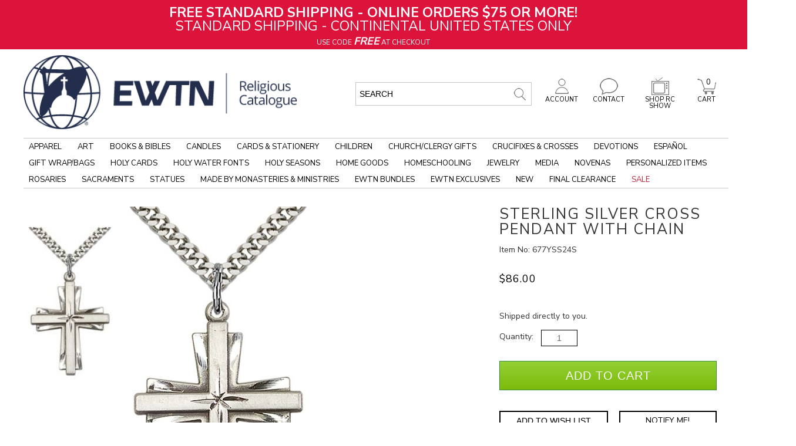

--- FILE ---
content_type: text/html; charset=utf-8
request_url: https://www.ewtnreligiouscatalogue.com/sterling-silver-cross-pendant-with-chain/p/BLS0677YSS24S
body_size: 30008
content:


<!DOCTYPE html>
<html lang="en-US">

<head>
<!-- Google Tag Manager -->
<script>(function(w,d,s,l,i){w[l]=w[l]||[];w[l].push({'gtm.start':
new Date().getTime(),event:'gtm.js'});var f=d.getElementsByTagName(s)[0],
j=d.createElement(s),dl=l!='dataLayer'?'&l='+l:'';j.async=true;j.src=
'https://www.googletagmanager.com/gtm.js?id='+i+dl;f.parentNode.insertBefore(j,f);
})(window,document,'script','dataLayer','GTM-MNPCFBC');</script>
<!-- End Google Tag Manager -->
<meta id="ctl00_ctl00_IE8metaTag" http-equiv="X-UA-Compatible" content="IE=edge" /> <!-- IE8 mode, Dont change the ID name -->
    <meta http-equiv="Content-Type" content="text/html; charset=utf-8" /><title>
	STERLING SILVER CROSS PENDANT WITH CHAIN | EWTN Religious Catalogue
</title><meta name="description" content="Shop for STERLING SILVER CROSS PENDANT WITH CHAIN at EWTNRC.com and support the ongoing mission of Mother Angelica. Religious books, artwork and holy reminders. Free shipping for online orders over $75.00. Or call 800-854-6317." /><meta name="keyword" content="EWTN, EWTN Catalog, EWTN Catalogue, Catholic Store, Catholic Books, Catholic Bibles, Catholic Prayer Books, Catholic Bible Study, Catholic Bible Studies, Catholic Catechisms, Rosary, Rosaries, Catholic Rosary, Rosary Bracelet, Religious Statues, Christian Art, EWTN Home Video, Patron Saint Medals" /><meta name="ROBOTS" content="INDEX,FOLLOW" /><meta http-equiv="content-language" content="en-us" /><link rel="image_src" />
    <link href="/ss-client/ItemTemplates/Custom/CSS/SD104/SerializedInventory.css" rel="stylesheet" type="text/css" />
    <link href="/ss-client/ItemTemplates/Custom/CSS/SD104/SI_custom.css" rel="stylesheet"/>
    <link href="/ss-client/ItemTemplates/Custom/CSS/SD104/jquery-ui-1.9.2.custom.css" rel="stylesheet" id="jqueryui-custom"/>
    <link href="/App_Themes/jquery.ad-gallery.css" rel="stylesheet" type="text/css" />
    <link href="/App_Themes/jquery.jqzoom.css" rel="stylesheet" type="text/css" />
    <!-- Image & Video Gallery -->
        <link href="/ss-client/ItemTemplates/Custom/CSS/AngularGallery/AngularGallery_Custom.css" rel="stylesheet" type="text/css"/>
    <!-- Image & Video Gallery -->
    <style type="text/css">
        /*custom CSS for icons*/
        .longdescription-section .icon1 {
            display: block;
            float: left;
            position: relative;
        }
        #itemMfrPartNumber {font-size:14px; display:block; color:#333333; line-height:23px}
        /*#itemMfrPartNumber:after {content:' )'; font-size:14px}
        #itemMfrPartNumber:before {content:'('; font-size:14px}*/
        #itemNumberLabel {display:none}
        .itemfiles-section #item-resources .graybox22_customer {width:100% !important}
        .itemresource-subheader-text {margin-left:0 !important}
        a.itemresource-link, a.itemresource-link:hover, a.itemresource-link:active, a.itemresource-link:visited, a.itemresource-link:focus, a.itemresource-link:link  {margin-left:16px;}
    </style>

    <!--[if lte IE 8]>
        <link rel="stylesheet" type="text/css" href="/styles/ie/ie8.css?v=20240930" />
    <![endif]-->
    <link href="https://fonts.googleapis.com/css?family=Nunito+Sans:200,400,700" rel="stylesheet">

<meta name="robots" content="max-snippet:50, max-image-preview:large" />

<meta name="google-site-verification" content="0ymtMR3_0N-AHnC3SQ_QC456Mnb8u9XrvfP3uSF2gvA" />

<style>
#item-availability em {font-style: unset}
#item-availability em:not(:empty)::before {content: 'Good news! This popular item will be back in stock '}
#item-availability em:not(:empty)::after {content: '.'}
#item-availability em:empty:before {content: 'This item is currently out of stock. ';}
</style><meta name="viewport" content="width=1320" />
<!--FavIcon Customization-->
<link rel="apple-touch-icon" sizes="180x180" href="/apple-touch-icon.png" /><link rel="icon" type="image/png" sizes="32x32" href="/favicon-32x32.png" /><link rel="icon" type="image/png" sizes="16x16" href="/favicon-16x16.png" /><link rel="manifest" href="/site.webmanifest" /><link rel="mask-icon" href="/safari-pinned-tab.svg" color="#ff0000" /><meta name="msapplication-TileColor" content="#ffffff" /><meta name="theme-color" content="#ffffff" />
<!--FavIcon Customization-->
<!--LOQATE-->
<!--<script>(function(n,t,i,r){var u,f;n[i]=n[i]||{},n[i].initial={accountCode:"PERSN88898",host:"PERSN88898.pcapredict.com"},n[i].on=n[i].on||function(){(n[i].onq=n[i].onq||[]).push(arguments)},u=t.createElement("script"),u.async=!0,u.src=r,f=t.getElementsByTagName("script")[0],f.parentNode.insertBefore(u,f)})(window,document,"pca","//PERSN88898.pcapredict.com/js/sensor.js")</script>-->
<!--LOQATE-->
<link rel="canonical" href="https://www.ewtnreligiouscatalogue.com/sterling-silver-cross-pendant-with-chain/p/BLS0677YSS24S" /><script src="https://code.jquery.com/jquery-3.4.0.js?v=20240930"></script>
<script src="https://ajax.googleapis.com/ajax/libs/jqueryui/1.12.1/jquery-ui.min.js"></script>
<script src="/bundles/CommonJs?v=ZjYxwYju9SqY7FsSPefdNbnVBLLtW6FVHFIWgqntzA1"></script>
<link href="/bundles/globaldesktopcss?v=qEgYJ801SC9KDR9VZuYw8DPnftvz-7_HrYgNQQ8B-hM1" rel="stylesheet"/>
<link href="/ss-client/css/ssclientcss?v=nnrteBZEOQjCGG1jhjSP0keHsHZKbDTbO_GllMcHopY1" rel="stylesheet"/>
<script src="https://ajax.googleapis.com/ajax/libs/angularjs/1.7.9/angular.min.js"></script>
<script src="https://ajax.googleapis.com/ajax/libs/angularjs/1.7.9/angular-touch.min.js"></script>
<script src="https://ajax.googleapis.com/ajax/libs/angularjs/1.7.9/angular-aria.min.js"></script>
<script src="/bundles/ItemPageJsBundle?v=ih7RoFysJ5w8M1qBgJxVw1byYapgbE4bT5kFKA1ZWh01"></script>
</head>
<body  data-ng-app="SmartSiteApp">
     
<!-- Google Tag Manager (noscript) -->
<noscript><iframe src="https://www.googletagmanager.com/ns.html?id=GTM-MNPCFBC"
height="0" width="0" style="display:none;visibility:hidden"></iframe></noscript>
<!-- End Google Tag Manager (noscript) -->

    <form name="aspnetForm" method="post" action="/sterling-silver-cross-pendant-with-chain/p/BLS0677YSS24S" id="aspnetForm">
<div>
<input type="hidden" name="__VIEWSTATE" id="__VIEWSTATE" value="/wEPDwUKLTcwODg1MTE2NmRkNpFq742GR9N20tNH+43egdrWWLQ=" />
</div>


<script type="text/javascript">
//<![CDATA[
var pageItemNo ='BLS0677YSS24S'; var pageItemId = '34679';var dataLayer = window.dataLayer = window.dataLayer || [];dataLayer.push({
  "event": "ecom-detail",
  "dimension1": "",
  "dimension2": "",
  "fireGTM": "true",
  "ecommerce": {
    "detail": {
      "products": [
        {
          "name": "STERLING SILVER CROSS PENDANT WITH CHAIN",
          "id": "BLS0677YSS24S",
          "brand": "Bliss",
          "category": "Sacraments / RCIA / RCIA Crucifixes & Crosses / Cross Necklaces",
          "variant": "",
          "price": "86.00",
          "dimension3": "http://schema.org/InStock",
          "dimension4": "0.0-stars-0-reviews",
          "productRating": "0.0",
          "productReviewCount": "0",
          "minPrice": "0.00",
          "maxPrice": "0.00",
          "image": "https://www.ewtnreligiouscatalogue.com/ItemImages/Large/BLS0677YSS24S.jpg",
          "gtin14": "00617759187007",
          "sku": "BLS0677YSS24S",
          "brandlogo": "https://www.ewtnreligiouscatalogue.com/",
          "worstRating": "",
          "bestRating": "",
          "description": "Cross Medal.\n Chain is 24 Inches in length Endless Light Rhodium Heavy Curb Chain."
        }
      ]
    }
  }
});$(function () { AddCartLabelText('Add to Cart'); });//]]>
</script>

<div>

	<input type="hidden" name="__VIEWSTATEGENERATOR" id="__VIEWSTATEGENERATOR" value="6AB857A9" />
	<input type="hidden" name="__EVENTVALIDATION" id="__EVENTVALIDATION" value="/[base64]/N+AgpHLVLRCHcxyPqdn79WIRBv72rCJO9eYeRqSXN1hcAhSTz6lq8BW2StZ9p34Nfz/9tvxP9zxTxPKWZ9Ug5aQx2y7HHCLNVhtfGJP8CVtYH9ggIcF4vmV+tzc1obQiKIDfMRpwc2eU3jvWPFc4L0/XyhavwkCD4+MkFW25J/vNNlckMw8wTrAO904pOWQX0XI7s5dgbJZQTMKxiCstncieHTpr8OfdemNQBquIubypMuL2QZl761OiTqyGhSaDTyVIHDBXjpaqUr4m/0Gl2JeSVY9Olm41bF4TSFD7tw3SdgaTMSAcu3hzuObIQsniIj01KnuXC9b9VaVcr635NOWXaS0uIBxuOy7FXFrNWvwCdujQLCb7hol5jYwMiUSE0lycwPCCG4dC8nNVLUSpxBuw53MMuU0ixshhv5VxZlEKqBfMkw==" />
</div>
      
     <div class="maintablealign">
            <div>
                <div id="ctl00_ctl00_top">
        <div class="ewtn-header">
            <div id="skiptocontent">
                <a href="#MainPageContent" class="a11ySRonly">skip to main content</a>
            </div>
            
<div>
    <!-- START 12/2/2025 @ 2:00 AM - *** NO END DATE *** -->
<style>
    .invisible-menu-banner img {
    width: 100%;
    position: relative; top:-4px;
    }
    .QCMCfilter4C {
    border-top: none;
    }
    .QCMClist4C {
    min-height: 480px!important;
    /* min-height: 530px !important; */
    }
    .ewtnrc_iframe {
    float:left
    }
    /*
    .ewtnrc-snp-links {
    float: right;
    margin-top: -112px;
    }
    */
    .ewtnrc-snp-links a:link {
    font-size:13px;
    line-height:23px;
    color:#737577
    }
    a.ewtnrc-pdf-linking:link, a.ewtnrc-video-linking:link, a.ewtnrc-nav-page-banner-linking:link {
    font-weight: bold;
    font-size: 20px;
    color: #003366;
    text-decoration: underline;
    }
    a.ewtnrc-pdf-linking:visited, a.ewtnrc-video-linking:visited, a.ewtnrc-nav-page-banner-linking:visited {
    font-weight: bold;
    font-size: 20px;
    color: #003366;
    text-decoration: underline;
    }
    a.ewtnrc-pdf-linking:hover, a.ewtnrc-video-linking:hover {
    font-weight: bold;
    font-size: 20px;
    color: #003366;
    text-decoration: none !important;
    margin-top: 1em;
    }
    a.ewtnrc-pdf-linking:active, a.ewtnrc-video-linking:active {
    font-weight: bold;
    font-size: 20px;
    color: #003366;
    text-decoration: none;
    margin-top: 1em;
    }
    .ewtnrc-browse-all {
    /* float: right; */
    /* margin-top: -3em; */
    }
    .ewtnrc-featured-item {
    margin-top: 2em;
    padding-top: 1em;
    width: 100%;
    }
    .ewtnrc-featured-item-graphic {
    float: left;
    display: inline-block;
    margin-right: 2em;
    }
    .ewtnrc-featured-item-heading {
    font-size: 1.5em;
    line-height: .2em;
    margin-top: 1em;
    color: red;
    font-weight: normal;
    }
    .ewtnrc-featured-item-title {
    font-size: 2em;
    margin-top: .5em;
    color: #000 !important;
    font-weight: normal;
    }
    .ewtnrc-featured-item-copy {
    font: 14px/26px 'Nunito Sans',sans-serif!important;
    color: #000 !important;
    margin-top: .5em;
    line-height: 1.5em;
    text-align: left;
    }
    .ewtnrc-featured-item-link {
    text-align: left !important;
    margin-top: 1em;
    }
    .ewtnrc-featured-item-link a {
    font-size: 15px !important;
    margin-top: .5em;
    text-decoration: underline !important;
    font-weight: normal;
    }
    /*.adcopy-section .item-AdCopy span#AdCopyLabel {
    color: #212529;
    }*/
    #AdCopyLabel {
    color: #212529;
    }
    #AdCopyLabel a {
    text-decoration: underline;
    color: #212529;
    }
    .soldout, .backordered {
    font-size: 1.3em !important;
    color: #c00000;
    /* text-transform: uppercase; */
    font-style: italic;
    font-weight: normal;
    }
    .longdescription-section a:link {
    font-size: 14px;
    text-decoration: underline;
    color: #000 !important;
    }
    .longdescription-section ul li a {
    font-size: 14px;
    text-decoration: underline;
    color: #000 !important;
    }
    #item-multi-price th, #item-multi-price td {padding-right: 1em;}
    .adcopy-section .item-AdCopy span#AdCopyLabel {color: #036;}
    .recommenditem-adcopy {display:none !important;}
    .ewtn-slider-title {font-weight: 700 !important;}
    .ITMSRCHwrap {
    min-height: 490px!important;
    }
    .ewtnrc-view-all {
    text-decoration: underline !important;
    float: right;
    }
    a.rc-item-link:link, a.rc-item-link:visited, a.rc-item-link:active {
    font-size: 14px;
    text-decoration: underline;
    }
    a.rc-item-link:hover {
    font-size: 14px;
    text-decoration: none;
    }
    /* NAVIGATION LINK PADDING */
    .ewtn-nav-wrapper-inside .slidenav .sn-menu>li>a {
    padding: 8px 9px !important;
    /* padding: 8px 13px !important;*/
    }
    .leafNode {
    padding: 10px !important; /* Clearance left nav padding */
    }
    .QCMCclear4C h3 a:link {
    line-height: 20px !important; /* line item adjustments for long short descriptions - Originally 23px */
    }
    .OutletZoneBars a:link, .OutletZoneBars a:visited, .OutletZoneBars a:hover, .OutletZoneBars a:active { /* Underlined title links on sale page */
    text-decoration: underline;
    }
    /* SEASONAL NAVIGATION LINK FORMATTING */
    #node-link-1533 { /* ADVENT */
    color: purple !important;
    }
    .justNode #node-link-1533 {
    color: #000 !important;
    }
    #node-link-1540 { /* CHRISTMAS */
    color: green !important;
    }
    .justNode #node-link-1540 {
    color: #000 !important;
    }
    /* LISTEN TO A SAMPLE FORMATTING */
    .itemresource-subheader-text {
    color: red !important;
    font-weight: bold;
    text-transform: uppercase;
    font-size: 13px !important;
    }
    /* END SEASONAL NAVIGATION LINK FORMATTING */
    .ui-dialog-buttonpane.ui-widget-content.ui-helper-clearfix .ui-dialog-buttonset button {
    background-color: #000 !important;
    }
    .longdescription-section, .longdescription-section p {
    font: 15px / 22px 'Nunito Sans', sans-serif !important; /* previously 14px / 26px */
    }
    p .getshortdesc {
    /* visibility: hidden; */
    display: none;
    }
</style>
<div class="ewtn-header-promo" style="background-color: crimson !important;">
<strong>FREE STANDARD SHIPPING - ONLINE ORDERS $75 OR MORE!</strong><br />
STANDARD SHIPPING - CONTINENTAL UNITED STATES ONLY<br />
<span class="ewtn-header-promo-sub">USE CODE <strong><em style="font-size: 1.5em;">FREE</em></strong> AT CHECKOUT</span>
</div>
</div>
            

            <a href="/c/Accessibility" aria-label="Notice of Accessibility" class="a11ySRonly" tabindex="0">Accessibility</a>
            <div class="main--search">
                <div class="MPSearch">
                    

<div class="searchbar" role="search" aria-label="item search">
    <input name="ctl00$ctl00$SearchControl1$txtSearch" type="text" value=" Search" id="txtSearch" aria-label="search input" data-default=" Search" OnClick="clickclear(this,&#39; Search&#39;);" />
    <input id="btnSearch" type="image" onclick="SiteSearch(); return false;" src="/Images/TopSearchbtn.gif?v=20240930" alt='Search Button'>
</div>

<div id="search-suggestions" class="SSColumns">
    <div id="search-suggestion-didyoumean"></div>
    <div class="search-suggestions-left">
        <ul id="shortdescriptionsuggestions"></ul>
    </div>
    <div class="search-suggestions-left">
        <ul id="brandsuggestions">
        </ul>
        <ul id="categorysuggestions">
        </ul>
        <ul id="staticpagesuggestions">
        </ul>
        <ul id="videosuggestions">
        </ul>
        <ul id="audiosuggestions">
        </ul>
        <ul id="manualsuggestions">
        </ul>
        <ul id="rebatesuggestions">
        </ul>
        <ul id="misspelledsuggestions">
        </ul>
    </div>
    <div class="search-suggestions-left">
        <ul id="productsuggestions">
        </ul>
    </div>
</div>
                </div>
            </div>
            <div class="ewtn-header-mid-bar">
                <div class="ewtn-logo">
                    <a href="/" title="EWTN">
                        <img src="/ss-client/images/ewtn_logo_2.png" alt="EWTN" />
                    </a>
                </div>
                <div class="ewtn-icons">

                    <div class="ewtn-cart-icon">
                        <a href="/CartPage.aspx" title="Cart">
                            <img src="/ss-client/images/ewtn_cart.png" alt="Cart" />
                            CART
                            <span id="ctl00_ctl00_lblTotalQty">0</span>
                        </a>
                    </div>
                    <div class="ewtn-rc-show-icon ewtn-dropdown">
                        <a href="/This-Week-Highlights" title="This week highlights" class="ewtn-dropbtn">
                            <img src="/ss-client/images/ewtn_tv.png" alt="This week highlights" />
                            SHOP RC SHOW
                        </a>
                        <!--<div class="ewtn-dropdown-content">
                    <a href="#">Selection One</a>
                    <a href="#">Selection Two</a>
                    <a href="#">Selection Three</a>
                    <a href="#">Selection Four</a>
                </div>-->
                    </div>
                    <div class="ewtn-contact-icon">
                        <a href="/c/Contact-Us" title="Contact">
                            <img src="/ss-client/images/ewtn_contact.png" alt="Contact" />
                            CONTACT
                        </a>
                    </div>
                    <div class="ewtn-account-icon">
                        <a href="/members/Myaccount.aspx" title="Account">
                            <img src="/ss-client/images/ewtn_account.png" alt="Account" />
                            ACCOUNT
                        </a>
                    </div>
                </div>
            </div>
            <div class="ewtn-nav-wrapper" id="ewtnHeader">
                <div class="ewtn-nav-wrapper-inside">
                    <label class='sn-menu-button' for='sn-menu-button'>Mobile Menu</label><input class='sn-menu-button' type='checkbox' id='sn-menu-button' name='sn-menu-button' /><div id='slidenav' class='slidenav'><div class='wrapper sn-wrapper'><ul class='sn-menu'><li><a href='/'>Home</a></li><li class='level1 node41 sn-parent-menu'><a href='https://www.ewtnreligiouscatalogue.com/Catholic-Apparel' id='node-link-41'>Apparel</a><input class='sn-show-submenu' type='checkbox' aria-label='Apparel sub-menu' /><div class='sn-megamenu-wrapper'><div class='sn-col-3'><ul><li class='level2 node573'><a href='https://www.ewtnreligiouscatalogue.com/Catholic-Apparel-Assorted' id='node-link-573'>Apparel - Assorted</a></li><li class='level2 node67'><a href='https://www.ewtnreligiouscatalogue.com/Catholic-Baby-Clothes' id='node-link-67'>Baby Clothes</a></li><li class='level2 node68'><a href='https://www.ewtnreligiouscatalogue.com/Catholic-Caps-And-Hats' id='node-link-68'>Caps & Hats</a></li></ul></div><div class='sn-col-3'><ul><li class='level2 node69'><a href='https://www.ewtnreligiouscatalogue.com/Catholic-Childrens-Clothing' id='node-link-69'>Children's Apparel</a></li><li class='level2 node70'><a href='https://www.ewtnreligiouscatalogue.com/Mantillas-Chapel-Veils' id='node-link-70'>Mantillas/Chapel Veils</a></li></ul></div><div class='sn-col-3'><ul><li class='level2 node71'><a href='https://www.ewtnreligiouscatalogue.com/Catholic-Sweatshirts-And-Hoodies' id='node-link-71'>Sweatshirts & Hoodies</a></li><li class='level2 node50'><a href='https://www.ewtnreligiouscatalogue.com/Catholic-T-Shirts' id='node-link-50'>T Shirts</a></li></ul></div><div class='sn-col-3'><div class='sn-gallery-desk-12 sn-gallery-mob-3 sn-double'><div>
<a href="/blue-live-truth-crucifix-t-shirt/p/APPT2B" style="border: 0px none;"><img src="/FileLibrary/Apparel-megaMenu-20210517.png" alt="Apparel" /></a>
</div></div></div></div></li><li class='level1 node220 sn-parent-menu'><a href='https://www.ewtnreligiouscatalogue.com/Catholic-Art' id='node-link-220'>Art</a><input class='sn-show-submenu' type='checkbox' aria-label='Art sub-menu' /><div class='sn-megamenu-wrapper'><div class='sn-col-3'><ul><li class='level2 node243'><a href='https://www.ewtnreligiouscatalogue.com/Diptychs-Triptychs' id='node-link-243'>Diptychs/Triptychs</a></li><li class='level2 node245'><a href='https://www.ewtnreligiouscatalogue.com/Catholic-Icons' id='node-link-245'>Icon Art</a></li><li class='level2 node1093'><a href='https://www.ewtnreligiouscatalogue.com/Catholic-Art-For-Children' id='node-link-1093'>Art for Children</a></li><li class='level2 node686'><a href='https://www.ewtnreligiouscatalogue.com/Catholic-Framed-Artwork' id='node-link-686'>Framed Art</a></li></ul></div><div class='sn-col-3'><ul><li class='level2 node1114'><a href='https://www.ewtnreligiouscatalogue.com/Gallery-Wrapped-Canvas-Prints' id='node-link-1114'>Gallery Wrapped Canvas Prints</a></li><li class='level2 node257'><a href='https://www.ewtnreligiouscatalogue.com/Catholic-Unframed-Prints-Canvas' id='node-link-257'>Unframed Prints/Canvas</a></li><li class='level2 node252'><a href='https://www.ewtnreligiouscatalogue.com/Catholic-Posters' id='node-link-252'>Posters</a></li><li class='level2 node478'><a href='https://www.ewtnreligiouscatalogue.com/Catholic-Plaques' id='node-link-478'>Plaques</a></li></ul></div><div class='sn-col-3'><ul><li class='level2 node1105'><a href='https://www.ewtnreligiouscatalogue.com/Pro-Life-Art' id='node-link-1105'>Pro-Life Art</a></li><li class='level2 node248'><a href='https://www.ewtnreligiouscatalogue.com/Catholic-Ornaments' id='node-link-248'>Ornaments</a></li><li class='level2 node253'><a href='https://www.ewtnreligiouscatalogue.com/Catholic-Stained-Glass' id='node-link-253'>Stained Glass</a></li><li class='level2 node254'><a href='https://www.ewtnreligiouscatalogue.com/Catholic-Tapestries' id='node-link-254'>Tapestry Art</a></li></ul></div><div class='sn-col-3'><div class='sn-gallery-desk-12 sn-gallery-mob-3 sn-double'><div>
<a href="/ItemSearch--search-110B1-900F3--srcin-1" style="border: 0px none;"><img src="/FileLibrary/art-megaMenu-20201112.png" alt="Art" /></a>
</div></div></div></div></li><li class='level1 node45 sn-parent-menu'><a href='https://www.ewtnreligiouscatalogue.com/Catholic-Books' id='node-link-45'>Books & Bibles</a><input class='sn-show-submenu' type='checkbox' aria-label='Books & Bibles sub-menu' /><div class='sn-megamenu-wrapper'><div class='sn-col-3'><ul><li class='level2 node187'><a href='https://www.ewtnreligiouscatalogue.com/Books-About-Angels' id='node-link-187'>Angels Books</a></li><li class='level2 node96'><a href='https://www.ewtnreligiouscatalogue.com/Apologetics-Books' id='node-link-96'>Apologetics Books</a></li><li class='level2 node586'><a href='https://www.ewtnreligiouscatalogue.com/Audio-Books' id='node-link-586'>Audio Books</a></li><li class='level2 node189'><a href='https://www.ewtnreligiouscatalogue.com/Bibles' id='node-link-189'>Bibles</a></li><li class='level2 node1156'><a href='https://www.ewtnreligiouscatalogue.com/Bible-In-A-Year-Fr-Mike-Schmitz-and-Jeff-Cavins' id='node-link-1156'>The Bible In A Year - Fr Mike Schmitz and Jeff Cavins</a></li><li class='level2 node577'><a href='https://www.ewtnreligiouscatalogue.com/Bible-Study-Books' id='node-link-577'>Bible Studies</a></li><li class='level2 node983'><a href='https://www.ewtnreligiouscatalogue.com/Bible-Covers' id='node-link-983'>Bible Covers/Cases</a></li></ul></div><div class='sn-col-3'><ul><li class='level2 node329'><a href='https://www.ewtnreligiouscatalogue.com/Religious-Bookmarks' id='node-link-329'>Bookmarks</a></li><li class='level2 node296'><a href='https://www.ewtnreligiouscatalogue.com/Books-By-Mother-Angelica' id='node-link-296'>Books by Mother Angelica</a></li><li class='level2 node827'><a href='https://www.ewtnreligiouscatalogue.com/Books-By-Author' id='node-link-827'>Books by Author</a></li><li class='level2 node97'><a href='https://www.ewtnreligiouscatalogue.com/Catechism-Books' id='node-link-97'>Catechism Books</a></li><li class='level2 node1157'><a href='https://www.ewtnreligiouscatalogue.com/Catechism-In-A-Year-Fr-Mike-Schmitz-and-Jeff-Cavins' id='node-link-1157'>The Catechism In A Year - Fr Mike Schmitz and Jeff Cavins</a></li><li class='level2 node704'><a href='https://www.ewtnreligiouscatalogue.com/Catholic-Childrens-Books' id='node-link-704'>Children's Books</a></li><li class='level2 node285'><a href='https://www.ewtnreligiouscatalogue.com/Catholic-Church-History-Books' id='node-link-285'>Church History</a></li></ul></div><div class='sn-col-3'><ul><li class='level2 node979'><a href='https://www.ewtnreligiouscatalogue.com/Catholic-Coloring-and-Activity-Books' id='node-link-979'>Coloring & Activity Books</a></li><li class='level2 node585'><a href='https://www.ewtnreligiouscatalogue.com/Books-About-Confession' id='node-link-585'>Confession Books</a></li><li class='level2 node98'><a href='https://www.ewtnreligiouscatalogue.com/Books-On-Contemporary-Issues' id='node-link-98'>Contemporary Issues Books</a></li><li class='level2 node99'><a href='https://www.ewtnreligiouscatalogue.com/Conversion-To-Catholicism-Books' id='node-link-99'>Conversion Books</a></li><li class='level2 node590'><a href='https://www.ewtnreligiouscatalogue.com/Devotional-Books' id='node-link-590'>Devotional Books</a></li><li class='level2 node779'><a href='https://www.ewtnreligiouscatalogue.com/Ewtn-Publishing' id='node-link-779'>EWTN Publishing</a></li><li class='level2 viewall45'><a href='https://www.ewtnreligiouscatalogue.com/Catholic-Books' aria-label='View All Books & Bibles'>View All</a></li></ul></div><div class='sn-col-3'><div class='sn-gallery-desk-12 sn-gallery-mob-3 sn-double'><div>
<a href="/you-shall-stand-firm/p/BKEPUB82422" style="border: 0px none;"><img src="/FileLibrary/books_20220914.png" alt="Books" /></a>
</div></div></div></div></li><li class='level1 node1658 sn-parent-menu'><a href='https://www.ewtnreligiouscatalogue.com/Candles' id='node-link-1658'>Candles</a><input class='sn-show-submenu' type='checkbox' aria-label='Candles sub-menu' /><div class='sn-megamenu-wrapper'><div class='sn-col-3'><ul><li class='level2 node1659'><a href='https://www.ewtnreligiouscatalogue.com/Beeswax-Candles' id='node-link-1659'>Beeswax Candles</a></li><li class='level2 node1660'><a href='https://www.ewtnreligiouscatalogue.com/Flameless-Candles' id='node-link-1660'>Flameless Candles</a></li></ul></div><div class='sn-col-3'><ul><li class='level2 node1661'><a href='https://www.ewtnreligiouscatalogue.com/Soy-Candles' id='node-link-1661'>Soy Candles</a></li><li class='level2 node1662'><a href='https://www.ewtnreligiouscatalogue.com/Scented-Candles' id='node-link-1662'>Scented Candles</a></li></ul></div><div class='sn-col-3'><ul><li class='level2 node1663'><a href='https://www.ewtnreligiouscatalogue.com/Unscented-Candles' id='node-link-1663'>Unscented Candles</a></li><li class='level2 node1664'><a href='https://www.ewtnreligiouscatalogue.com/Catholic-Candle-Holders' id='node-link-1664'>Candle Holders</a></li></ul></div><div class='sn-col-3'><div class='sn-gallery-desk-12 sn-gallery-mob-3 sn-double'><div>
<a href="/ItemSearch--search-Biblical-Scent-Cross-Candles--srcin-1" style="border: 0px none;"><img src="/FileLibrary/biblical-scent-cross-candles.png" alt="Biblical Scent Cross Candles" /></a>
</div></div></div></div></li><li class='level1 node339 sn-parent-menu'><a href='https://www.ewtnreligiouscatalogue.com/Catholic-Cards-Stationery' id='node-link-339'>Cards & Stationery</a><input class='sn-show-submenu' type='checkbox' aria-label='Cards & Stationery sub-menu' /><div class='sn-megamenu-wrapper'><div class='sn-col-3'><ul><li class='level2 node1709'><a href='https://www.ewtnreligiouscatalogue.com/Cards' id='node-link-1709'>Cards</a></li><li class='level2 node1725'><a href='https://www.ewtnreligiouscatalogue.com/Stationery' id='node-link-1725'>Stationery</a></li></ul></div></div></li><li class='level1 node47 sn-parent-menu'><a href='https://www.ewtnreligiouscatalogue.com/Catholic-Childrens-Merchandise' id='node-link-47'>Children</a><input class='sn-show-submenu' type='checkbox' aria-label='Children sub-menu' /><div class='sn-megamenu-wrapper'><div class='sn-col-3'><ul><li class='level2 node775'><a href='https://www.ewtnreligiouscatalogue.com/Catholic-Baby-Clothes' id='node-link-775'>Baby Clothes</a></li><li class='level2 node776'><a href='https://www.ewtnreligiouscatalogue.com/Catholic-Childrens-Clothing' id='node-link-776'>Kids Clothes</a></li><li class='level2 node1094'><a href='https://www.ewtnreligiouscatalogue.com/Catholic-Art-For-Children' id='node-link-1094'>Children's Art</a></li><li class='level2 node413'><a href='https://www.ewtnreligiouscatalogue.com/Catholic-Childrens-Books' id='node-link-413'>Children's Books</a></li><li class='level2 node980'><a href='https://www.ewtnreligiouscatalogue.com/Catholic-Coloring-and-Activity-Books' id='node-link-980'>Coloring & Activity Books</a></li></ul></div><div class='sn-col-3'><ul><li class='level2 node756'><a href='https://www.ewtnreligiouscatalogue.com/Crib-Crosses-And-Medals' id='node-link-756'>Crib Crosses/Medals</a></li><li class='level2 node755'><a href='https://www.ewtnreligiouscatalogue.com/Catholic-Childrens-Jewelry' id='node-link-755'>Children's Jewelry</a></li><li class='level2 node212'><a href='https://www.ewtnreligiouscatalogue.com/Catholic-Childrens-Multimedia' id='node-link-212'>Children's Multimedia</a></li><li class='level2 node214'><a href='https://www.ewtnreligiouscatalogue.com/Childrens-Sacraments' id='node-link-214'>Children's Sacraments</a></li><li class='level2 node772'><a href='https://www.ewtnreligiouscatalogue.com/Catholic-Toys-Games-Puzzles' id='node-link-772'>Kids Toys</a></li></ul></div><div class='sn-col-3'><ul><li class='level2 node767'><a href='https://www.ewtnreligiouscatalogue.com/Tomkin-Toys-And-Videos' id='node-link-767'>Tomkin Toys & Videos</a></li><li class='level2 node754'><a href='https://www.ewtnreligiouscatalogue.com/Childrens-Rosary-Beads' id='node-link-754'>Children's Rosaries</a></li><li class='level2 node773'><a href='https://www.ewtnreligiouscatalogue.com/Catholic-Statues-For-Children' id='node-link-773'>Children's Statues</a></li><li class='level2 node774'><a href='https://www.ewtnreligiouscatalogue.com/Catholic-Teaching-Tools' id='node-link-774'>Teaching Tools</a></li></ul></div><div class='sn-col-3'><div class='sn-gallery-desk-12 sn-gallery-mob-3 sn-double'><div>
<a href="/ItemSearch--search-TOMKIN-BLAZE-PLUSH-TOYS--srcin-1" style="border: 0px none;"><img src="/FileLibrary/children-megaMenu-20201112.png" alt="Children" /></a>
</div></div></div></div></li><li class='level1 node1510 sn-parent-menu'><a href='https://www.ewtnreligiouscatalogue.com/Church-and-Clergy-Gifts' id='node-link-1510'>Church/Clergy Gifts</a><input class='sn-show-submenu' type='checkbox' aria-label='Church/Clergy Gifts sub-menu' /><div class='sn-megamenu-wrapper'><div class='sn-col-3'><ul><li class='level2 node1511'><a href='https://www.ewtnreligiouscatalogue.com/Church-Clergy-Art' id='node-link-1511'>Art - Church/Clergy</a></li><li class='level2 node1574'><a href='https://www.ewtnreligiouscatalogue.com/Church-Clergy-Books' id='node-link-1574'>Church/Clergy Books</a></li></ul></div><div class='sn-col-3'><ul><li class='level2 node1512'><a href='https://www.ewtnreligiouscatalogue.com/Church-Clergy-Candles' id='node-link-1512'>Candles - Church/Clergy</a></li><li class='level2 node1701'><a href='https://www.ewtnreligiouscatalogue.com/Church-Clergy-Cassocks-and-Clergy-Apparel' id='node-link-1701'>Cassocks & Clergy Apparel - Church/Clergy</a></li></ul></div><div class='sn-col-3'><ul><li class='level2 node1514'><a href='https://www.ewtnreligiouscatalogue.com/Church-Clergy-Crucifixes-and-Crosses' id='node-link-1514'>Crucifixes & Crosses - Church/Clergy</a></li><li class='level2 node1523'><a href='https://www.ewtnreligiouscatalogue.com/Church-Clergy-Statues' id='node-link-1523'>Statues - Church/Clergy</a></li></ul></div><div class='sn-col-3'><ul><li class='level2 node1532'><a href='https://www.ewtnreligiouscatalogue.com/Church-Clergy-Pyx' id='node-link-1532'>Pyx - Church/Clergy</a></li><li class='level2 node1678'><a href='https://www.ewtnreligiouscatalogue.com/Church-Clergy-Miscellaneous' id='node-link-1678'>Miscellaneous - Church/Clergy</a></li></ul></div></div></li><li class='level1 node599 sn-parent-menu'><a href='https://www.ewtnreligiouscatalogue.com/Crucifixes' id='node-link-599'>Crucifixes & Crosses</a><input class='sn-show-submenu' type='checkbox' aria-label='Crucifixes & Crosses sub-menu' /><div class='sn-megamenu-wrapper'><div class='sn-col-3'><ul><li class='level2 node651'><a href='https://www.ewtnreligiouscatalogue.com/Adoration-Crucifixes' id='node-link-651'>Adoration Crucifixes</a></li><li class='level2 node702'><a href='https://www.ewtnreligiouscatalogue.com/Comfort-Crosses' id='node-link-702'>Comfort Crosses</a></li><li class='level2 node643'><a href='https://www.ewtnreligiouscatalogue.com/Catholic-Crosses' id='node-link-643'>Crosses</a></li></ul></div><div class='sn-col-3'><ul><li class='level2 node747'><a href='https://www.ewtnreligiouscatalogue.com/Cross-Necklaces' id='node-link-747'>Cross Necklaces</a></li><li class='level2 node749'><a href='https://www.ewtnreligiouscatalogue.com/4-5-7-Way-Medals' id='node-link-749'>4-Way Cross Necklaces</a></li><li class='level2 node750'><a href='https://www.ewtnreligiouscatalogue.com/Crucifix-Necklaces' id='node-link-750'>Crucifix Necklaces</a></li></ul></div><div class='sn-col-3'><ul><li class='level2 node649'><a href='https://www.ewtnreligiouscatalogue.com/Tabletop-Crucifixes-And-Crosses' id='node-link-649'>Tabletop</a></li><li class='level2 node644'><a href='https://www.ewtnreligiouscatalogue.com/Wall-Crucifixes' id='node-link-644'>Wall Crucifixes</a></li></ul></div><div class='sn-col-3'><div class='sn-gallery-desk-12 sn-gallery-mob-3 sn-double'><div>
<a href="/ItemSearch--search-featured__crucifixes--srcin-1" style="border: 0px none;"><img src="/FileLibrary/crucifixes_20220913.png" alt="Crucifixes" /></a>
</div></div></div></div></li><li class='level1 node865 sn-parent-menu'><a href='https://www.ewtnreligiouscatalogue.com/Devotions' id='node-link-865'>Devotions</a><input class='sn-show-submenu' type='checkbox' aria-label='Devotions sub-menu' /><div class='sn-megamenu-wrapper'><div class='sn-col-3'><ul><li class='level2 node837'><a href='https://www.ewtnreligiouscatalogue.com/Divine-Mercy' id='node-link-837'>Divine Mercy</a></li><li class='level2 node900'><a href='https://www.ewtnreligiouscatalogue.com/Fatima' id='node-link-900'>Fatima</a></li><li class='level2 node1602'><a href='https://www.ewtnreligiouscatalogue.com/Guardian-Angel' id='node-link-1602'>Guardian Angel</a></li><li class='level2 node1158'><a href='https://www.ewtnreligiouscatalogue.com/Our-Lady-of-Guadalupe' id='node-link-1158'>Our Lady of Guadalupe</a></li><li class='level2 node1477'><a href='https://www.ewtnreligiouscatalogue.com/Holy-Family' id='node-link-1477'>Holy Family</a></li><li class='level2 node1490'><a href='https://www.ewtnreligiouscatalogue.com/Holy-Spirit' id='node-link-1490'>Holy Spirit</a></li></ul></div><div class='sn-col-3'><ul><li class='level2 node1634'><a href='https://www.ewtnreligiouscatalogue.com/Immaculate-Heart-of-Mary' id='node-link-1634'>Immaculate Heart of Mary</a></li><li class='level2 node1561'><a href='https://www.ewtnreligiouscatalogue.com/Miraculous-Medal' id='node-link-1561'>Miraculous Medal</a></li><li class='level2 node1623'><a href='https://www.ewtnreligiouscatalogue.com/Sacred-Heart-of-Jesus' id='node-link-1623'>Sacred Heart of Jesus</a></li><li class='level2 node1580'><a href='https://www.ewtnreligiouscatalogue.com/Saint-Anthony-of-Padua' id='node-link-1580'>Saint Anthony of Padua</a></li><li class='level2 node1590'><a href='https://www.ewtnreligiouscatalogue.com/Saint-Francis-of-Assisi' id='node-link-1590'>Saint Francis of Assisi</a></li><li class='level2 node955'><a href='https://www.ewtnreligiouscatalogue.com/Saint-Joseph' id='node-link-955'>Saint Joseph</a></li></ul></div><div class='sn-col-3'><ul><li class='level2 node1171'><a href='https://www.ewtnreligiouscatalogue.com/Saint-Michael-the-Archangel' id='node-link-1171'>Saint Michael the Archangel</a></li><li class='level2 node1645'><a href='https://www.ewtnreligiouscatalogue.com/Saint-Padre-Pio' id='node-link-1645'>Saint Padre Pio</a></li><li class='level2 node1183'><a href='https://www.ewtnreligiouscatalogue.com/Saint-Patricks-Day' id='node-link-1183'>Saint Patrick's Day</a></li><li class='level2 node1753'><a href='https://www.ewtnreligiouscatalogue.com/Saint-Pier-Giorgio-Frassati' id='node-link-1753'>Saint Pier Giorgio Frassati</a></li><li class='level2 node1613'><a href='https://www.ewtnreligiouscatalogue.com/Saint-Therese-of-Lisieux' id='node-link-1613'>Saint Therese of Lisieux</a></li><li class='level2 node1132'><a href='https://www.ewtnreligiouscatalogue.com/Saint-Valentines-Day' id='node-link-1132'>Saint Valentine's Day</a></li></ul></div><div class='sn-col-3'><div class='sn-gallery-desk-12 sn-gallery-mob-3 sn-double'><div>
<a href="/ItemSearch--search-4163-41398--srcin-1" style="border: 0px none;"><img src="/FileLibrary/holy-seasons-devotions.png" alt="Devotions" /></a>
</div></div></div></div></li><li class='level1 node40 sn-parent-menu'><a href='https://www.ewtnreligiouscatalogue.com/Catholic-Spanish-Merchandise' id='node-link-40'>Español</a><input class='sn-show-submenu' type='checkbox' aria-label='Español sub-menu' /><div class='sn-megamenu-wrapper'><div class='sn-col-3'><ul><li class='level2 node783'><a href='https://www.ewtnreligiouscatalogue.com/Divino-Nino' id='node-link-783'>Divino Niño</a></li><li class='level2 node751'><a href='https://www.ewtnreligiouscatalogue.com/Catholic-Books-In-Spanish' id='node-link-751'>Libros en Español</a></li></ul></div><div class='sn-col-3'><ul><li class='level2 node752'><a href='https://www.ewtnreligiouscatalogue.com/Espanol-Spanish-Media' id='node-link-752'>Material Audiovisual en Español</a></li><li class='level2 node782'><a href='https://www.ewtnreligiouscatalogue.com/Spanish-Other' id='node-link-782'>Otros</a></li></ul></div><div class='sn-col-3'><ul><li class='level2 node891'><a href='https://www.ewtnreligiouscatalogue.com/Spanish-Holy-Cards' id='node-link-891'>Postales Religiosas</a></li></ul></div><div class='sn-col-3'><div class='sn-gallery-desk-12 sn-gallery-mob-3 sn-double'><div>
<a href="/ItemSearch--search-HCL4170-419B--srcin-1" style="border: 0px none;"><img src="/FileLibrary/espanol_20220913.png" alt="Espa&ntilde;ol" /></a>
</div></div></div></div></li><li class='level1 node1656 '><a href='https://www.ewtnreligiouscatalogue.com/Catholic-Gift-Wrap' id='node-link-1656'>Gift Wrap/Bags</a></li><li class='level1 node341 '><a href='https://www.ewtnreligiouscatalogue.com/Holy-Cards' id='node-link-341'>Holy Cards</a></li><li class='level1 node273 '><a href='https://www.ewtnreligiouscatalogue.com/Holy-Water-Fonts' id='node-link-273'>Holy Water Fonts</a></li><li class='level1 node42 sn-parent-menu'><a href='https://www.ewtnreligiouscatalogue.com/Catholic-Holy-Seasons' id='node-link-42'>Holy Seasons</a><input class='sn-show-submenu' type='checkbox' aria-label='Holy Seasons sub-menu' /><div class='sn-megamenu-wrapper'><div class='sn-col-3'><ul><li class='level2 node81'><a href='https://www.ewtnreligiouscatalogue.com/Catholic-Advent-Gifts' id='node-link-81'>Advent</a></li><li class='level2 node184'><a href='https://www.ewtnreligiouscatalogue.com/Catholic-Christmas-Gifts' id='node-link-184'>Christmas</a></li></ul></div><div class='sn-col-3'><ul><li class='level2 node701'><a href='https://www.ewtnreligiouscatalogue.com/Lent' id='node-link-701'>Lent</a></li><li class='level2 node83'><a href='https://www.ewtnreligiouscatalogue.com/Catholic-Easter-Merchandise' id='node-link-83'>Easter</a></li></ul></div><div class='sn-col-3'><ul><li class='level2 node1445'><a href='https://www.ewtnreligiouscatalogue.com/Pentecost' id='node-link-1445'>Pentecost</a></li></ul></div><div class='sn-col-3'><div class='sn-gallery-desk-12 sn-gallery-mob-3 sn-double'><div>
<a href="/magnetic-advent-calendar/p/CMSADVAD134" style="border: 0px none;"><img src="/FileLibrary/holy-seasons_20230420.png" alt="Holy Seasons" /></a>
</div></div></div></div></li><li class='level1 node44 sn-parent-menu'><a href='https://www.ewtnreligiouscatalogue.com/Catholic-Home-Goods-And-Gifts' id='node-link-44'>Home Goods</a><input class='sn-show-submenu' type='checkbox' aria-label='Home Goods sub-menu' /><div class='sn-megamenu-wrapper'><div class='sn-col-3'><ul><li class='level2 node974'><a href='https://www.ewtnreligiouscatalogue.com/Catholic-Auto-Items' id='node-link-974'>Auto Items</a></li><li class='level2 node338'><a href='https://www.ewtnreligiouscatalogue.com/Catholic-Calendars' id='node-link-338'>Calendars</a></li><li class='level2 node90'><a href='https://www.ewtnreligiouscatalogue.com/Catholic-Candle-Holders' id='node-link-90'>Candle Holders</a></li><li class='level2 node864'><a href='https://www.ewtnreligiouscatalogue.com/Centerpieces' id='node-link-864'>Centerpieces</a></li><li class='level2 node91'><a href='https://www.ewtnreligiouscatalogue.com/Catholic-Themed-Cooking-Merchandise' id='node-link-91'>Cooking/Kitchen</a></li><li class='level2 node703'><a href='https://www.ewtnreligiouscatalogue.com/Catholic-Decorative' id='node-link-703'>Decorative</a></li><li class='level2 node978'><a href='https://www.ewtnreligiouscatalogue.com/Catholic-Flags' id='node-link-978'>Flags</a></li></ul></div><div class='sn-col-3'><ul><li class='level2 node678'><a href='https://www.ewtnreligiouscatalogue.com/Catholic-Gift-Wrap' id='node-link-678'>Gift Wrap & Bags</a></li><li class='level2 node93'><a href='https://www.ewtnreligiouscatalogue.com/Holy-Water-Bottles' id='node-link-93'>Holy Water Bottles</a></li><li class='level2 node94'><a href='https://www.ewtnreligiouscatalogue.com/Catholic-Household-Merchandise' id='node-link-94'>Household</a></li><li class='level2 node700'><a href='https://www.ewtnreligiouscatalogue.com/Rosary-Boxes-And-Keepsake-Boxes' id='node-link-700'>Keepsake Boxes</a></li><li class='level2 node699'><a href='https://www.ewtnreligiouscatalogue.com/Catholic-Magnets' id='node-link-699'>Magnets</a></li><li class='level2 node92'><a href='https://www.ewtnreligiouscatalogue.com/Catholic-Mugs-And-Tumblers' id='node-link-92'>Mugs & Tumblers</a></li><li class='level2 node95'><a href='https://www.ewtnreligiouscatalogue.com/Catholic-Nightlights' id='node-link-95'>Nightlights</a></li></ul></div><div class='sn-col-3'><ul><li class='level2 node687'><a href='https://www.ewtnreligiouscatalogue.com/Catholic-Office-Accessories' id='node-link-687'>Office</a></li><li class='level2 node251'><a href='https://www.ewtnreligiouscatalogue.com/Catholic-Picture-Frames' id='node-link-251'>Picture Frames</a></li><li class='level2 node976'><a href='https://www.ewtnreligiouscatalogue.com/Pillowcases' id='node-link-976'>Pillowcases</a></li><li class='level2 node1112'><a href='https://www.ewtnreligiouscatalogue.com/Pro-Life-Gifts' id='node-link-1112'>Pro-Life Gifts</a></li><li class='level2 node1098'><a href='https://www.ewtnreligiouscatalogue.com/Tea' id='node-link-1098'>Tea</a></li><li class='level2 node706'><a href='https://www.ewtnreligiouscatalogue.com/Catholic-Teaching-Tools' id='node-link-706'>Teaching Tools</a></li><li class='level2 viewall44'><a href='https://www.ewtnreligiouscatalogue.com/Catholic-Home-Goods-And-Gifts' aria-label='View All Home Goods'>View All</a></li></ul></div><div class='sn-col-3'><div class='sn-gallery-desk-12 sn-gallery-mob-3 sn-double'><div>
<a href="/ItemSearch--search-PQ48B-838--srcin-1" style="border: 0px none;"><img src="/FileLibrary/home-goods_20220914.png" alt="Home Goods" /></a>
</div></div></div></div></li><li class='level1 node1685 sn-parent-menu'><a href='https://www.ewtnreligiouscatalogue.com/Homeschooling' id='node-link-1685'>Homeschooling</a><input class='sn-show-submenu' type='checkbox' aria-label='Homeschooling sub-menu' /><div class='sn-megamenu-wrapper'><div class='sn-col-3'><ul><li class='level2 node1686'><a href='https://www.ewtnreligiouscatalogue.com/Preschool-and-Kindergarten' id='node-link-1686'>Preschool & Kindergarten</a></li><li class='level2 node1687'><a href='https://www.ewtnreligiouscatalogue.com/Elementary' id='node-link-1687'>Elementary</a></li></ul></div><div class='sn-col-3'><ul><li class='level2 node1688'><a href='https://www.ewtnreligiouscatalogue.com/Middle-School-and-Junior-High' id='node-link-1688'>Middle School & Junior High</a></li></ul></div><div class='sn-col-3'><ul><li class='level2 node1689'><a href='https://www.ewtnreligiouscatalogue.com/High-School' id='node-link-1689'>High School</a></li></ul></div><div class='sn-col-3'><ul><li class='level2 node1690'><a href='https://www.ewtnreligiouscatalogue.com/Parent-Resources' id='node-link-1690'>Parent Resources</a></li></ul></div></div></li><li class='level1 node48 sn-parent-menu'><a href='https://www.ewtnreligiouscatalogue.com/Catholic-Jewelry-And-Medals' id='node-link-48'>Jewelry</a><input class='sn-show-submenu' type='checkbox' aria-label='Jewelry sub-menu' /><div class='sn-megamenu-wrapper'><div class='sn-col-3'><ul><li class='level2 node428'><a href='https://www.ewtnreligiouscatalogue.com/4-5-7-Way-Medals' id='node-link-428'>4/5/7 Way Medals</a></li><li class='level2 node1466'><a href='https://www.ewtnreligiouscatalogue.com/Angel-Medals-and-Necklaces' id='node-link-1466'>Angel Medals & Necklaces</a></li><li class='level2 node174'><a href='https://www.ewtnreligiouscatalogue.com/Catholic-Necklaces' id='node-link-174'>Assorted Necklaces</a></li><li class='level2 node223'><a href='https://www.ewtnreligiouscatalogue.com/Catholic-Bracelets' id='node-link-223'>Bracelets</a></li><li class='level2 node171'><a href='https://www.ewtnreligiouscatalogue.com/Cross-Necklaces' id='node-link-171'>Cross Necklaces</a></li><li class='level2 node170'><a href='https://www.ewtnreligiouscatalogue.com/Catholic-Necklace-Chains' id='node-link-170'>Chains</a></li><li class='level2 node682'><a href='https://www.ewtnreligiouscatalogue.com/Catholic-Childrens-Jewelry' id='node-link-682'>Children's Jewelry</a></li></ul></div><div class='sn-col-3'><ul><li class='level2 node430'><a href='https://www.ewtnreligiouscatalogue.com/Clip-On-Catholic-Medals' id='node-link-430'>Clip On Medals</a></li><li class='level2 node592'><a href='https://www.ewtnreligiouscatalogue.com/Cloth-Scapulars' id='node-link-592'>Cloth Scapulars</a></li><li class='level2 node685'><a href='https://www.ewtnreligiouscatalogue.com/Crib-Crosses-And-Medals' id='node-link-685'>Crib Crosses and Medals</a></li><li class='level2 node224'><a href='https://www.ewtnreligiouscatalogue.com/Crucifix-Necklaces' id='node-link-224'>Crucifix Necklaces</a></li><li class='level2 node172'><a href='https://www.ewtnreligiouscatalogue.com/Catholic-Earrings' id='node-link-172'>Earrings</a></li><li class='level2 node431'><a href='https://www.ewtnreligiouscatalogue.com/Holy-Spirit-Necklaces' id='node-link-431'>Holy Spirit Necklaces</a></li><li class='level2 node1101'><a href='https://www.ewtnreligiouscatalogue.com/Irish-Jewelry' id='node-link-1101'>Irish Jewelry</a></li></ul></div><div class='sn-col-3'><ul><li class='level2 node432'><a href='https://www.ewtnreligiouscatalogue.com/Jesus-Necklaces' id='node-link-432'>Jesus Necklaces</a></li><li class='level2 node433'><a href='https://www.ewtnreligiouscatalogue.com/Marian-Necklaces' id='node-link-433'>Marian Necklaces</a></li><li class='level2 node1751'><a href='https://www.ewtnreligiouscatalogue.com/Mens-Jewelry' id='node-link-1751'>Men's Jewelry</a></li><li class='level2 node435'><a href='https://www.ewtnreligiouscatalogue.com/Monstrance-Necklaces' id='node-link-435'>Monstrance Necklaces</a></li><li class='level2 node434'><a href='https://www.ewtnreligiouscatalogue.com/Miraculous-Medals-Necklaces' id='node-link-434'>Miraculous Medal Necklaces</a></li><li class='level2 node176'><a href='https://www.ewtnreligiouscatalogue.com/Pin-On-Catholic-Medals' id='node-link-176'>Pin On Medals</a></li><li class='level2 viewall48'><a href='https://www.ewtnreligiouscatalogue.com/Catholic-Jewelry-And-Medals' aria-label='View All Jewelry'>View All</a></li></ul></div><div class='sn-col-3'><div class='sn-gallery-desk-12 sn-gallery-mob-3 sn-double'><div>
<a href="/ItemSearch--search-featured__jewelry--srcin-1" style="border: 0px none;"><img src="/FileLibrary/jewelry_20220914.png" alt="Jewelry" /></a>
</div></div></div></div></li><li class='level1 node46 sn-parent-menu'><a href='https://www.ewtnreligiouscatalogue.com/Catholic-Cds-Dvds' id='node-link-46'>Media</a><input class='sn-show-submenu' type='checkbox' aria-label='Media sub-menu' /><div class='sn-megamenu-wrapper'><div class='sn-col-3'><ul><li class='level2 node130'><a href='https://www.ewtnreligiouscatalogue.com/Apologetics-Dvds' id='node-link-130'>Apologetics DVDs</a></li><li class='level2 node345'><a href='https://www.ewtnreligiouscatalogue.com/Catholic-Audio-Programs' id='node-link-345'>Audio Programs</a></li><li class='level2 node131'><a href='https://www.ewtnreligiouscatalogue.com/Bibles-and-Bible-Study-Dvds' id='node-link-131'>Bible/Bible Study</a></li><li class='level2 node132'><a href='https://www.ewtnreligiouscatalogue.com/Catholic-Fundamentals-Dvds' id='node-link-132'>Catholic Fundamentals</a></li><li class='level2 node136'><a href='https://www.ewtnreligiouscatalogue.com/Church-History-Dvds' id='node-link-136'>Church History Multimedia</a></li><li class='level2 node137'><a href='https://www.ewtnreligiouscatalogue.com/Contemporary-Issues-Media' id='node-link-137'>Contemporary Issues Media</a></li><li class='level2 node138'><a href='https://www.ewtnreligiouscatalogue.com/Catholic-Devotional-Media' id='node-link-138'>Devotional Media</a></li></ul></div><div class='sn-col-3'><ul><li class='level2 node139'><a href='https://www.ewtnreligiouscatalogue.com/Catholic-Documentaries' id='node-link-139'>Documentaries</a></li><li class='level2 node349'><a href='https://www.ewtnreligiouscatalogue.com/Catholic-Docu-Dramas' id='node-link-349'>Docu-drama</a></li><li class='level2 node141'><a href='https://www.ewtnreligiouscatalogue.com/Espanol-Spanish-Media' id='node-link-141'>Español/Spanish Media</a></li><li class='level2 node813'><a href='https://www.ewtnreligiouscatalogue.com/Ewtn-Home-Videos' id='node-link-813'>EWTN Home Videos</a></li><li class='level2 node451'><a href='https://www.ewtnreligiouscatalogue.com/Ewtn-Live-Shows' id='node-link-451'>EWTN Live Shows</a></li><li class='level2 node731'><a href='https://www.ewtnreligiouscatalogue.com/Ewtn-Kids-Shows' id='node-link-731'>EWTN Kids</a></li><li class='level2 node205'><a href='https://www.ewtnreligiouscatalogue.com/Ewtn-Series' id='node-link-205'>EWTN Series</a></li></ul></div><div class='sn-col-3'><ul><li class='level2 node823'><a href='https://www.ewtnreligiouscatalogue.com/Events' id='node-link-823'>Events Media</a></li><li class='level2 node597'><a href='https://www.ewtnreligiouscatalogue.com/Catholic-Family-Dvds' id='node-link-597'>Family Media</a></li><li class='level2 node143'><a href='https://www.ewtnreligiouscatalogue.com/Jesus-Media' id='node-link-143'>Jesus Media</a></li><li class='level2 node144'><a href='https://www.ewtnreligiouscatalogue.com/Marian-Media' id='node-link-144'>Marian Media</a></li><li class='level2 node145'><a href='https://www.ewtnreligiouscatalogue.com/Mass-Eucharist-Media' id='node-link-145'>Mass Eucharist Media</a></li><li class='level2 node357'><a href='https://www.ewtnreligiouscatalogue.com/Misc-Catholic-Media' id='node-link-357'>More Media</a></li><li class='level2 viewall46'><a href='https://www.ewtnreligiouscatalogue.com/Catholic-Cds-Dvds' aria-label='View All Media'>View All</a></li></ul></div><div class='sn-col-3'><div class='sn-gallery-desk-12 sn-gallery-mob-3 sn-double'><div>
<a href="/ItemSearch--search-Featured-Media-Items--srcin-1" style="border: 0px none;"><img src="/FileLibrary/media_20220914.png" alt="Media" /></a>
</div></div></div></div></li><li class='level1 node284 '><a href='https://www.ewtnreligiouscatalogue.com/Novenas' id='node-link-284'>Novenas</a></li><li class='level1 node1203 sn-parent-menu'><a href='https://www.ewtnreligiouscatalogue.com/Personalize-It' id='node-link-1203'>Personalized Items</a><input class='sn-show-submenu' type='checkbox' aria-label='Personalized Items sub-menu' /><div class='sn-megamenu-wrapper'><div class='sn-col-3'><ul><li class='level2 node1204'><a href='https://www.ewtnreligiouscatalogue.com/Personalized-Arched-Plaques' id='node-link-1204'>Personalized Arched Plaques</a></li><li class='level2 node1205'><a href='https://www.ewtnreligiouscatalogue.com/Personalized-Bibles' id='node-link-1205'>Personalized Bibles</a></li></ul></div><div class='sn-col-3'><ul><li class='level2 node1206'><a href='https://www.ewtnreligiouscatalogue.com/Personalized-Desk-Shrines' id='node-link-1206'>Personalized Desk Shrines</a></li><li class='level2 node1208'><a href='https://www.ewtnreligiouscatalogue.com/Personalized-Holy-Water-Fonts' id='node-link-1208'>Personalized Holy Water Fonts</a></li></ul></div><div class='sn-col-3'><ul><li class='level2 node1095'><a href='https://www.ewtnreligiouscatalogue.com/Personalized-Medals-and-Pendants' id='node-link-1095'>Personalized Medals and Pendants</a></li></ul></div><div class='sn-col-3'><ul><li class='level2 node1207'><a href='https://www.ewtnreligiouscatalogue.com/Personalized-Wall-Crosses' id='node-link-1207'>Personalized Wall Crosses</a></li></ul></div></div></li><li class='level1 node49 sn-parent-menu'><a href='https://www.ewtnreligiouscatalogue.com/Rosaries' id='node-link-49'>Rosaries</a><input class='sn-show-submenu' type='checkbox' aria-label='Rosaries sub-menu' /><div class='sn-megamenu-wrapper'><div class='sn-col-3'><ul><li class='level2 node179'><a href='https://www.ewtnreligiouscatalogue.com/Auto-Rosaries' id='node-link-179'>Auto Rosaries</a></li><li class='level2 node442'><a href='https://www.ewtnreligiouscatalogue.com/Rosary-Beads' id='node-link-442'>Rosary Beads</a></li><li class='level2 node182'><a href='https://www.ewtnreligiouscatalogue.com/Rosary-Bracelets' id='node-link-182'>Rosary Bracelets</a></li><li class='level2 node183'><a href='https://www.ewtnreligiouscatalogue.com/Rosary-Case-Pouch' id='node-link-183'>Rosary Cases/Pouches</a></li></ul></div><div class='sn-col-3'><ul><li class='level2 node181'><a href='https://www.ewtnreligiouscatalogue.com/Chaplets' id='node-link-181'>Chaplets</a></li><li class='level2 node600'><a href='https://www.ewtnreligiouscatalogue.com/Childrens-Rosary-Beads' id='node-link-600'>Children's Rosaries</a></li><li class='level2 node447'><a href='https://www.ewtnreligiouscatalogue.com/Single-Decade-Rosaries' id='node-link-447'>Single Decade Rosaries</a></li></ul></div><div class='sn-col-3'><ul><li class='level2 node1108'><a href='https://www.ewtnreligiouscatalogue.com/Pro-Life-Rosaries' id='node-link-1108'>Pro-Life Rosaries</a></li><li class='level2 node598'><a href='https://www.ewtnreligiouscatalogue.com/Rosary-Rings' id='node-link-598'>Rosary Rings</a></li><li class='level2 node1113'><a href='https://www.ewtnreligiouscatalogue.com/Exclusive-EWTN-Design-Rosaries' id='node-link-1113'>Exclusive EWTN Design Rosaries</a></li></ul></div><div class='sn-col-3'><div class='sn-gallery-desk-12 sn-gallery-mob-3 sn-double'><div>
<a href="/the-ewtn-warriors-rosary/p/ROSTHME5817" style="border: 0px none;"><img src="/FileLibrary/Rosaries_megaMenu.png" alt="Rosaries" /></a>
</div></div></div></div></li><li class='level1 node43 sn-parent-menu'><a href='https://www.ewtnreligiouscatalogue.com/Catholic-Sacraments' id='node-link-43'>Sacraments</a><input class='sn-show-submenu' type='checkbox' aria-label='Sacraments sub-menu' /><div class='sn-megamenu-wrapper'><div class='sn-col-3'><ul><li class='level2 node84'><a href='https://www.ewtnreligiouscatalogue.com/Baptism-Gifts' id='node-link-84'>Baptism</a></li><li class='level2 node85'><a href='https://www.ewtnreligiouscatalogue.com/Catholic-Confirmation-Gifts' id='node-link-85'>Confirmation</a></li><li class='level2 node1692'><a href='https://www.ewtnreligiouscatalogue.com/Eucharist' id='node-link-1692'>Eucharist</a></li></ul></div><div class='sn-col-3'><ul><li class='level2 node87'><a href='https://www.ewtnreligiouscatalogue.com/Catholic-First-Communion-Gifts' id='node-link-87'>First Holy Communion</a></li><li class='level2 node88'><a href='https://www.ewtnreligiouscatalogue.com/Holy-Orders' id='node-link-88'>Holy Orders</a></li><li class='level2 node89'><a href='https://www.ewtnreligiouscatalogue.com/RCIA' id='node-link-89'>RCIA</a></li></ul></div><div class='sn-col-3'><ul><li class='level2 node680'><a href='https://www.ewtnreligiouscatalogue.com/Reconciliation-Gifts' id='node-link-680'>Reconciliation</a></li><li class='level2 node228'><a href='https://www.ewtnreligiouscatalogue.com/Catholic-Wedding-Gifts' id='node-link-228'>Wedding Gifts</a></li></ul></div><div class='sn-col-3'><div class='sn-gallery-desk-12 sn-gallery-mob-3 sn-double'><div>
<a href="/confirmed-in-christ-rosary-box/p/CHICFM40083" style="border: 0px none;"><img src="/FileLibrary/SpecialOccassions-megaMenu-20210517.png" alt="Special Occassions" /></a>
</div></div></div></div></li><li class='level1 node576 sn-parent-menu'><a href='https://www.ewtnreligiouscatalogue.com/Catholic-Statues' id='node-link-576'>Statues</a><input class='sn-show-submenu' type='checkbox' aria-label='Statues sub-menu' /><div class='sn-megamenu-wrapper'><div class='sn-col-3'><ul><li class='level2 node269'><a href='https://www.ewtnreligiouscatalogue.com/Statues-Of-Angels' id='node-link-269'>Statues of Angels</a></li><li class='level2 node270'><a href='https://www.ewtnreligiouscatalogue.com/Catholic-Statues-For-Children' id='node-link-270'>Statues for Children</a></li><li class='level2 node274'><a href='https://www.ewtnreligiouscatalogue.com/Statues-Of-Jesus' id='node-link-274'>Statues of Jesus</a></li></ul></div><div class='sn-col-3'><ul><li class='level2 node275'><a href='https://www.ewtnreligiouscatalogue.com/Statues-Of-Mary' id='node-link-275'>Statues of Mary</a></li><li class='level2 node272'><a href='https://www.ewtnreligiouscatalogue.com/Statues-Of-The-Holy-Family' id='node-link-272'>Statues Of The Holy Family</a></li><li class='level2 node278'><a href='https://www.ewtnreligiouscatalogue.com/Statues-Of-Saints-Religious-People' id='node-link-278'>Statues of Saints & Others</a></li></ul></div><div class='sn-col-3'><ul><li class='level2 node277'><a href='https://www.ewtnreligiouscatalogue.com/Outdoor-And-Garden-Catholic-Statues' id='node-link-277'>Outdoor & Garden Statues</a></li><li class='level2 node276'><a href='https://www.ewtnreligiouscatalogue.com/Nativity-Sets' id='node-link-276'>Nativity Sets</a></li><li class='level2 node1107'><a href='https://www.ewtnreligiouscatalogue.com/Pro-Life-Statues' id='node-link-1107'>Pro-Life Statues</a></li></ul></div><div class='sn-col-3'><div class='sn-gallery-desk-12 sn-gallery-mob-3 sn-double'><div>
<a href="/our-lady-of-guadalupe-statue/p/STMAR507GU" style="border: 0px none;"><img src="/FileLibrary/statues_20220914.png" alt="Statues" /></a>
</div></div></div></div></li><li class='level1 node1118 sn-parent-menu'><a href='https://www.ewtnreligiouscatalogue.com/Made-by-Monasteries-and-Ministries' id='node-link-1118'>Made by Monasteries & Ministries</a><input class='sn-show-submenu' type='checkbox' aria-label='Made by Monasteries & Ministries sub-menu' /><div class='sn-megamenu-wrapper'><div class='sn-col-3'><ul><li class='level2 node1197'><a href='https://www.ewtnreligiouscatalogue.com/Monasteries-and-Ministries-Books' id='node-link-1197'>Books -  Monasteries & Ministries</a></li><li class='level2 node1198'><a href='https://www.ewtnreligiouscatalogue.com/Monasteries-and-Ministries-Home-Goods' id='node-link-1198'>Home Goods -  Monasteries & Ministries</a></li></ul></div><div class='sn-col-3'><ul><li class='level2 node1119'><a href='https://www.ewtnreligiouscatalogue.com/Monasteries-and-Ministries-Lotions-Soaps-and-Candles' id='node-link-1119'>Lotions, Soaps, and Candles - Monasteries & Ministries</a></li><li class='level2 node1153'><a href='https://www.ewtnreligiouscatalogue.com/Monasteries-and-Ministries-Magnificat-Covers' id='node-link-1153'>Magnificat Covers -  Monasteries & Ministries</a></li></ul></div><div class='sn-col-3'><ul><li class='level2 node1462'><a href='https://www.ewtnreligiouscatalogue.com/Monasteries-and-Ministries-Foods' id='node-link-1462'>Foods - Monasteries & Ministries</a></li><li class='level2 node1676'><a href='https://www.ewtnreligiouscatalogue.com/Monasteries-and-Ministries-Coffee' id='node-link-1676'>Coffee</a></li></ul></div><div class='sn-col-3'><div class='sn-gallery-desk-12 sn-gallery-mob-3 sn-double'><div>
<a href="/ItemSearch--search-Monasteries-Ministries-Featured--srcin-1" style="border: 0px none;"><img src="/FileLibrary/monasteries-ministries_20240828.png" alt="Made by Monasteries and Ministries" /></a>
</div></div></div></div></li><li class='level1 node587 '><a href='https://www.ewtnreligiouscatalogue.com/Ewtn-Bundles' id='node-link-587'>EWTN Bundles</a></li><li class='level1 node1476 '><a href='https://www.ewtnreligiouscatalogue.com/EWTN-Exclusives' id='node-link-1476'>EWTN Exclusives</a></li><li class='level1 node1460 '><a href='https://www.ewtnreligiouscatalogue.com/New-Items' id='node-link-1460'>New</a></li><li class='level1 node1465 '><a href='https://www.ewtnreligiouscatalogue.com/Clearance' id='node-link-1465'>Final Clearance</a></li><li class='level1 node-2 sn-parent-menu'><a href='https://www.ewtnreligiouscatalogue.com/Clearance.aspx' id='node-link--2'>Sale</a><input class='sn-show-submenu' type='checkbox' aria-label='Sale sub-menu' /><div class='sn-megamenu-wrapper'><div class='sn-col-3'><ul><li class='level1 node41'><a href='https://www.ewtnreligiouscatalogue.com/Catholic-Apparel--outlet-true' id='node-link-41'> Apparel</a></li><li class='level1 node220'><a href='https://www.ewtnreligiouscatalogue.com/Catholic-Art--outlet-true' id='node-link-220'> Art</a></li><li class='level1 node45'><a href='https://www.ewtnreligiouscatalogue.com/Catholic-Books--outlet-true' id='node-link-45'> Books & Bibles</a></li><li class='level1 node1658'><a href='https://www.ewtnreligiouscatalogue.com/Candles--outlet-true' id='node-link-1658'> Candles</a></li><li class='level1 node339'><a href='https://www.ewtnreligiouscatalogue.com/Catholic-Cards-Stationery--outlet-true' id='node-link-339'> Cards & Stationery</a></li><li class='level1 node47'><a href='https://www.ewtnreligiouscatalogue.com/Catholic-Childrens-Merchandise--outlet-true' id='node-link-47'> Children</a></li><li class='level1 node1510'><a href='https://www.ewtnreligiouscatalogue.com/Church-and-Clergy-Gifts--outlet-true' id='node-link-1510'> Church/Clergy Gifts</a></li></ul></div><div class='sn-col-3'><ul><li class='level1 node599'><a href='https://www.ewtnreligiouscatalogue.com/Crucifixes--outlet-true' id='node-link-599'> Crucifixes & Crosses</a></li><li class='level1 node865'><a href='https://www.ewtnreligiouscatalogue.com/Devotions--outlet-true' id='node-link-865'> Devotions</a></li><li class='level1 node40'><a href='https://www.ewtnreligiouscatalogue.com/Catholic-Spanish-Merchandise--outlet-true' id='node-link-40'> Español</a></li><li class='level1 node1656'><a href='https://www.ewtnreligiouscatalogue.com/Catholic-Gift-Wrap--outlet-true' id='node-link-1656'> Gift Wrap/Bags</a></li><li class='level1 node273'><a href='https://www.ewtnreligiouscatalogue.com/Holy-Water-Fonts--outlet-true' id='node-link-273'> Holy Water Fonts</a></li><li class='level1 node42'><a href='https://www.ewtnreligiouscatalogue.com/Catholic-Holy-Seasons--outlet-true' id='node-link-42'> Holy Seasons</a></li></ul></div><div class='sn-col-3'><ul><li class='level1 node44'><a href='https://www.ewtnreligiouscatalogue.com/Catholic-Home-Goods-And-Gifts--outlet-true' id='node-link-44'> Home Goods</a></li><li class='level1 node1685'><a href='https://www.ewtnreligiouscatalogue.com/Homeschooling--outlet-true' id='node-link-1685'> Homeschooling</a></li><li class='level1 node48'><a href='https://www.ewtnreligiouscatalogue.com/Catholic-Jewelry-And-Medals--outlet-true' id='node-link-48'> Jewelry</a></li><li class='level1 node46'><a href='https://www.ewtnreligiouscatalogue.com/Catholic-Cds-Dvds--outlet-true' id='node-link-46'> Media</a></li><li class='level1 node49'><a href='https://www.ewtnreligiouscatalogue.com/Rosaries--outlet-true' id='node-link-49'> Rosaries</a></li><li class='level1 node43'><a href='https://www.ewtnreligiouscatalogue.com/Catholic-Sacraments--outlet-true' id='node-link-43'> Sacraments</a></li></ul></div><div class='sn-col-3'><ul><li class='level1 node576'><a href='https://www.ewtnreligiouscatalogue.com/Catholic-Statues--outlet-true' id='node-link-576'> Statues</a></li><li class='level1 node1118'><a href='https://www.ewtnreligiouscatalogue.com/Made-by-Monasteries-and-Ministries--outlet-true' id='node-link-1118'> Made by Monasteries & Ministries</a></li><li class='level1 node587'><a href='https://www.ewtnreligiouscatalogue.com/Ewtn-Bundles--outlet-true' id='node-link-587'> EWTN Bundles</a></li><li class='level1 node1476'><a href='https://www.ewtnreligiouscatalogue.com/EWTN-Exclusives--outlet-true' id='node-link-1476'> EWTN Exclusives</a></li><li class='level1 node1460'><a href='https://www.ewtnreligiouscatalogue.com/New-Items--outlet-true' id='node-link-1460'> New</a></li><li class='level1 node1465'><a href='https://www.ewtnreligiouscatalogue.com/Clearance--outlet-true' id='node-link-1465'> Final Clearance</a></li></ul></div></div></li></ul></div></div><!-- MainMenu: MegaMenu 1/23/2026 8:24:58 PM -->

<script type="text/javascript">
    //<![CDATA[
    $(function() {
        $("[id^='node-link-']").each(function(idx, elm) {
            $(elm).on("click",
                function(e) {
                    e.preventDefault();
                    SetCookie("ssLastNode", $(elm).attr("id"));

                    window.location.href = this.href;
                });
        });
    });
    //]]>
</script>
                </div>
            </div>
        </div>
        <!--Sticky Header Code Start-->
            <script type="text/javascript">
                window.onscroll = function() {myFunction()};

                var header = document.getElementById("ewtnHeader");
                var sticky = header.offsetTop;

                function myFunction() {
                  if (window.pageYOffset >= sticky) {
                      header.classList.add("ewtn-sticky");
                  } else {
                      header.classList.remove("ewtn-sticky");
                  }
                }
            </script>
        <!--Sticky Header End-->
    </div>
            </div>
        
         
         <div class="csrIdentity">
            
            
         </div>
        
         <!-- SearchControl and MPSearch DIV have been moved to the BasePage. ACC-48 -->
        

        
        <div id="ctl00_ctl00_sitemap" class="breadcrumb" role="navigation" aria-label="breadcrumbs"></div>
        
		<div id="ctl00_ctl00_tdLeftNavTop" class="MPfloat">
			<div>
				
			</div>
			<div>
				
			</div>
			<div>
				
			</div>
		</div>
		<div class="content-wrapper">
			<div id="ctl00_ctl00_tdLeftNavLeft" class="LeftNavBG" role="navigation" aria-label="Left secondary navigation">
				<div class="maintableleftalign">
					<div>
						
					</div>
					<div>
						
					</div>
                    <div id="search-filter" class="searchfilter-hide" role="complementary" aria-label="filter search results">
                        <button id="SearchFiltersClear" type="button" aria-label="clear all search filters"></button>
                        
                        <ul class="clearfix">
                            <li id="BrandFiltersdiv"></li>
                            <li id="CategoryFiltersdiv"></li>
                            <li id="AttributesFiltersdiv"></li>
                            <li id="PriceFiltersdiv"></li>
                            <li id="SiteFanFiltersdiv"></li>
                            <li id="GridSpecFiltersdiv"></li>
                            <li id="AgeRangeFiltersDiv"></li>
                        </ul>
                    </div>
					<div>
						
					</div>
					<div>
						
					</div> 
				</div>
			</div>
            <div class="table7bg hreview-aggregate"><!--DO NOT REMOVE THIS CLASS hreview-aggregate - google snippets -->
			    <div>
			        
		        </div>
				<div class="masterpadding">
					<div role="main" aria-label="main page content" id="MainPageContent">
						
    <div class="wrapper">
        <div style="width:1200px; margin-top:30px; display:block; clear:both">
            <div style="float:left; width:790px;clear:left">
               <div class="leftcolumn3rd ng-cloak">
                    
<div id="desktopGallery" data-ng-controller="DesktopGalleryCtrl">
    <div class="container slider" data-ng-init="LoadDesktopGallery(false,'34679','0','')">
        <div class="slide--wrapper">	
            <div data-ng-if="displayGallery" class="arrow--prev">
				<button type="button" class="arrow prev" data-ng-if="currentPage>0" data-ng-click="showPrevious()" >previouse image</button>
			</div>
            <div class="slide" data-ng-repeat="photo in photos | orderBy: 'desktopSequence' | limitTo: pageSize : currentPage" data-ng-if="displayGallery">
				<div class="slide--image" data-ng-if="photo.type == 'image'" data-ng-click="updateProductImage(photo)">
					<img data-ng-src="{{photo.src}}" data-ng-attr-alt="{{'show image: ' + photo.altTag}}"  alt=""/>
				</div>
			
                <div class="slide--video" data-ng-if="photo.type == 'video'" data-ng-click="displayVideo(photo)">
					<img data-ng-src="{{photo.src|trusted : 'thumbnail'}}" data-ng-attr-alt="{{'show video: ' + photo.altTag}}" alt=""/>
				</div>
            
			</div>
			<div data-ng-if="displayGallery" class="arrow--next">
				<button type="button" class="arrow next" data-ng-if="currentPage < (photos.length-pageSize)" data-ng-click="showNext()" >next image</button>
			</div>
        </div>        
    </div>
</div>
                    
                </div>
            <div class="middlecolumn3rd">
                
<div class="itemimage-section" style="text-align:center;clear:both;padding:10px">
    <style>
        .dropbxclr { 
            background-color:transparent;
             border:solid 1px blue; 
             position: absolute }
    </style>
    
    <div id="product-image" style="margin-left: auto; margin-right: auto;position:relative;height:490px;width:490px">
        <ul class="ulgallery">
            <li class="ligallery">
                <img id="ProductImage" rel="initial" title data-itemno="BLS0677YSS24S" data-shortdesc="STERLING SILVER CROSS PENDANT WITH CHAIN" data-zoom-image="//www.ewtnreligiouscatalogue.com/ItemImages/HighRes/BLS0677YSS24S.jpg" src="//www.ewtnreligiouscatalogue.com/ItemImages/Large/BLS0677YSS24S.jpg" alt="STERLING SILVER CROSS PENDANT WITH CHAIN" style="border-width:0px;display:none;" />  <!--hide image by defualt. will be displayed by javascript later -->
            </li>
        </ul>
        <div id ="interactiveplotsdiv"></div> 
      
    </div>
    <div id="interactiveImagesdiv"></div>
    <input type="hidden" name="ctl00$ctl00$ContentPlaceHolder1$ItemImage1$ZoomEnableField" id="ZoomEnableField" value="On" />
</div>

<script type="text/javascript">
    $(function () {
        var zoomimage = $("#ProductImage").data("zoom-image");
        var mainimage = $("#ProductImage").attr("src");
        var shortDesc = $("#ProductImage").data("shortdesc");

        var isTempImage = IsTempImage();

        if (!isTempImage)
            ChangeMainImageWithZoom(mainimage, zoomimage, shortDesc);
    });
    </script>

            </div> 
                <div id="content-block" style="clear:both">
                <div style="float: left; width:740px; position: relative; top: -1px;">
                    
                </div>
            </div>
             <div id="content-block" style="clear:both">
                <div style="float: left; width:740px; position: relative; top: -1px;">
                        
                        
                </div>
            </div>
            </div>
            <div style="float:left; width:410px">
                <div class="rightcolumn3rd">
                    <div id="ev-zoom-container"></div>
                    
<div class="shortdescription-section">
    <h1 id="item-short-description">STERLING SILVER CROSS PENDANT WITH CHAIN</h1><div id="item-meta-description">Shop for STERLING SILVER CROSS PENDANT WITH CHAIN at EWTNRC.com and support the ongoing mission of Mother Angelica. Religious books, artwork and holy reminders. Free shipping for online orders over $75.00. Or call 800-854-6317.</div>
</div>   
                                  
                    
<div class="itemnumberlabel-section">
    <input type="hidden" name="ctl00$ctl00$ContentPlaceHolder1$ItemNumberLabel2$itemHid" id="itemHid" value="34679" />
    <input type="hidden" name="ctl00$ctl00$ContentPlaceHolder1$ItemNumberLabel2$childItemHiddenField" id="childItemHiddenField" value="0" />
    <span id="itemNumberLabel" data-label="Item No" data-itemno="BLS0677YSS24S">Item No:&nbsp;BLS0677YSS24S</span>
    <span id="itemMfrPartNumber">Mfr# 677YSS24S</span>    
</div>
		    	
                    

<div class="adcopy-section">
    <div class ="item-AdCopy">
        <span id="AdCopyLabel"></span>
    </div>
</div> 
                    
                    				
                    

<div class="purchase-single-section">
	<div class="buy-box">
		<div class="container-1">
			<div class="row-a">
                <div id ="item-installmentBilling"></div>
				<div class="list-save-box">
						<div class="price-container item-pricing-wrapper">
							<div class='list-savings-wrapper'></div><span class='webprice'> </span><span class='webprice pricing' data-wp='86.0000' data-te='False'>$86.00</span>


						</div>
				</div>
				<div id="item-oversizedcharge"><span id="ctl00_ctl00_ContentPlaceHolder1_PurchaseSectionForSingleItem1_OverSizedChargeMsgLabel"></span></div>
				
				<div id="ctl00_ctl00_ContentPlaceHolder1_PurchaseSectionForSingleItem1_GeolocationMessageContainer" class="item-geolocation" data-item="34679"><div id="GeoLocationMessageLabel"></div></div>

				<div class="item-ship-msg" style="display:none"></div>
				
				<div class="item-ez-wrapper"></div>
                <div class="item-customization-wraper">
                    
<div id="divCustomization" >
    <input type="hidden" name="ctl00$ctl00$ContentPlaceHolder1$PurchaseSectionForSingleItem1$ItemCustomization$AllowVariations" id="AllowVariations" />
    <input type="hidden" name="ctl00$ctl00$ContentPlaceHolder1$PurchaseSectionForSingleItem1$ItemCustomization$DisableQuantityOnPageLoad" id="DisableQuantityOnPageLoad" />
    
</div>

<div id="Personalization" class="element--personalization">
    <div id="Personalization-wrapper" class="element-personalization-wrapper">
        
    </div>
</div>
<script type="text/javascript">
    $(document).ready(function () {
        SetPersonalizationItemVariationDisplay();
    });

    $(window).on('beforeunload', function () {
        var e = $.Event('webapp:page:closing');
        $(window).trigger(e); 
        if (e.isDefaultPrevented()) {
            // e.message is optional
            // return e.message || 'You have entered personalization for this item. Are you sure you want to leave?';
            return 'You have entered personalization for this item. Are you sure you want to leave?';  // this works, but displays standard confirm pop-up
        }
    });

    $(window).on('webapp:page:closing', function (e) {
        if (personalizationEntered()) {
            e.preventDefault();
        }
    });


    $(window).on('unload', function () {
        clearHideAllPersonalization();
    });

</script>



                </div>

				<div id="item-availability">
					Shipped directly to you.
					
				</div>
				
				
				<div id ="item-notifyLink"> 
					<input type="hidden" name="ctl00$ctl00$ContentPlaceHolder1$PurchaseSectionForSingleItem1$hidNotifyMeDesc" id="hidNotifyMeDesc" value="STERLING SILVER CROSS PENDANT WITH CHAIN" />
				</div>
				
				
				<div id="ItemQuantityWrapper" class="item-quantity-wrapper qty-box">
					<label for="QuantityTextBox" id="QuantityLabel">Quantity</label>
					<input name="ctl00$ctl00$ContentPlaceHolder1$PurchaseSectionForSingleItem1$QuantityTextBox" type="text" value="1" id="QuantityTextBox" onkeypress="return isNumberKey(event)" onblur="ValidateItemQty(this, 99999, 1,&#39;BLS0677YSS24S&#39;)" />
					
					    
					<span id="MaxQuantityWarningLabel" class="item-maxquantity-warning-msg" style="display: none">Item Quantity exceeds the limit 99999. <i>Questions? Feel free to Call or Chat.</i></span>
                    <span id="AvailableQtyMessage" class="item-availquantity-warning-msg" style="display: none"></span>
				</div>
				<div id="ItemAddToWrapper" class="buy-button-box">
					<!-- <input class="item-button" id="AddToCartImage" type="image" alt="Add To Cart" title="Add To Cart" src="/Images/add_bag.gif" onclick='SingleItemDisplayAddToCart(); return false;' /> -->
					<button class="item-button stylesEnableToggle" id="AddToCartImage" type="button" alt="Add To Cart" title="Add To Cart" onclick='SingleItemDisplayAddToCart(); return false;' ></button>
				</div>
			</div>
			<div class="row-b">
				<!-- <div class="item-install-box">
					<ul>
						<li>
							
						</li>
						<li>
							
						</li>
					</ul>
				</div> -->
				<div id="item-icons">
					<div class="icon-box">
						<ul>
							
						</ul>
					</div>
				</div>
				<div class="wish-box">
					<div id="item-notifyLink" class="icon2"> 
						
					    
					    <button id="NotifyMeLink" class="stylesDisplayToggle notme-link" style="cursor:pointer;" aria-label="Notify Me - opens dialog to choose notification preferences" onclick="javascript:notifyMe(&#39;BLS0677YSS24S&#39;,&#39;STERLING SILVER CROSS PENDANT WITH CHAIN&#39;); return false;">Notify Me!</button>
					</div>   
					<div class="icon3">
					    <button class="item-wish-list" id="AddToWishlistImage" onclick='SingleItemDisplayAddToWishlist(); return false;' aria-label="Add item to wishlist">Add to Wish List</button>
					    <div id ="item-pricematchlink"></div>
                    </div>
				</div>
				  
				<input type="hidden" name="ctl00$ctl00$ContentPlaceHolder1$PurchaseSectionForSingleItem1$ItemNumberHiddenField" id="ItemNumberHiddenField" value="BLS0677YSS24S" />
			</div>
		</div>
	</div>
</div>
                    
                    
                    <div class="EWTN_item_page_prod_desc">
                        <h3>PRODUCT DESCRIPTION</h3>
                        <div>
                            <div id="ctl00_ctl00_ContentPlaceHolder1_LongDescription2_divVersion1" class="longdescription-section">
    <div class="item-des-h1">Product Description</div>
    <p>
        <span class="getshortdesc"><b>STERLING SILVER CROSS PENDANT WITH CHAIN</b></span><br />
        <ul><li>Cross Medal.
</li><li>Chain is 24 Inches in length Endless Light Rhodium Heavy Curb Chain.</li></ul>
    </p>
</div>                        
                        </div>
                        
                        <div>
                            
                        </div>
                        <div class="ewnt_brands">
                            <h3>MORE OF THIS BRAND</h3>
                            <div>
                                
<div class="brandlogo-section">
    <div class="item-brand-logo">
        
    </div>
</div>
						    </div>
                        </div>
                        <h3>VIEW MORE</h3>
                        <div>
                            
<div class="breadcrumbs-section" role="navigation" aria-label="breadcrumbs">
    <div id="item-menu-breadcrumbs">
        <span><a href='https://www.ewtnreligiouscatalogue.com/'>Home</a><span aria-hidden='true'> &gt; </span></span><span><a href='https://www.ewtnreligiouscatalogue.com/Crucifixes' id='node-link-599'>Crucifixes & Crosses</a><span aria-hidden='true'> &gt; </span></span><span><a href='https://www.ewtnreligiouscatalogue.com/Cross-Necklaces' id='node-link-747'>Cross Necklaces</a></span><br><span><a href='https://www.ewtnreligiouscatalogue.com/'>Home</a><span aria-hidden='true'> &gt; </span></span><span><a href='https://www.ewtnreligiouscatalogue.com/Catholic-Jewelry-And-Medals' id='node-link-48'>Jewelry</a><span aria-hidden='true'> &gt; </span></span><span><a href='https://www.ewtnreligiouscatalogue.com/Cross-Necklaces' id='node-link-171'>Cross Necklaces</a></span><br><span><a href='https://www.ewtnreligiouscatalogue.com/'>Home</a><span aria-hidden='true'> &gt; </span></span><span><a href='https://www.ewtnreligiouscatalogue.com/Catholic-Sacraments' id='node-link-43'>Sacraments</a><span aria-hidden='true'> &gt; </span></span><span><a href='https://www.ewtnreligiouscatalogue.com/RCIA' id='node-link-89'>RCIA</a><span aria-hidden='true'> &gt; </span></span><span><a href='https://www.ewtnreligiouscatalogue.com/RCIA-Crucifixes-and-Crosses' id='node-link-1257'>RCIA Crucifixes & Crosses</a><span aria-hidden='true'> &gt; </span></span><span><a href='https://www.ewtnreligiouscatalogue.com/Cross-Necklaces' id='node-link-1322'>Cross Necklaces</a></span><br><span><a href='https://www.ewtnreligiouscatalogue.com/'>Home</a><span aria-hidden='true'> &gt; </span></span><span><a href='https://www.ewtnreligiouscatalogue.com/Catholic-Sacraments' id='node-link-43'>Sacraments</a><span aria-hidden='true'> &gt; </span></span><span><a href='https://www.ewtnreligiouscatalogue.com/RCIA' id='node-link-89'>RCIA</a><span aria-hidden='true'> &gt; </span></span><span><a href='https://www.ewtnreligiouscatalogue.com/RCIA-Jewelry' id='node-link-1259'>RCIA Jewelry</a><span aria-hidden='true'> &gt; </span></span><span><a href='https://www.ewtnreligiouscatalogue.com/Cross-Necklaces' id='node-link-1328'>Cross Necklaces</a></span><br>
        
    </div>
</div>

                        </div>
                        <h3>SHARE VIA</h3>
                        <div>
                           
<div class="socialmedia-section">
<div id="item-social-media">
        <div class="EWTN_item_page_share">
        <!--Pinterest Share Button-->
        <script type="text/javascript" async defer src="//assets.pinterest.com/js/pinit.js"></script>
        <a data-pin-do="buttonPin" href="https://www.pinterest.com/pin/create/button/" data-pin-custom="true"><img alt="Share on Pinterest" src="/ss-client/images/EWTN_share_pintrest.png" width="30" height="30"></a>
        <!--Pinterest Share Button-->

        <!--Facebook Share Button-->
        <img src="/ss-client/images/EWTN_share_facebook.png" alt="Share on Facebook" onclick="window.open('https://www.facebook.com/sharer/sharer.php?u='+encodeURIComponent(''),'facebook-share-dialog','width=626,height=436'); return false;">
        <!--Facebook Share Button-->

        <!--Twitter Share Button-->
        <img src="/ss-client/images/EWTN_share_twitter.png" alt="Share on Twitter" onclick="javascript:window.open('https://twitter.com/share?','Twitter-dialog','width=626,height=436'); return false;">
        <!--Twitter Share Button-->
    </div>
</div>
</div>
                        </div>
                    </div>
                </div>
            </div>
        </div>
       
        <div class="rowtwo">
            <div class="ff-reviews">
                
            </div>
        </div>





    </div>
    <div id="item-notifyMe">
    </div>
    <!-- To Display notifyme link popup -->
    <div id="item-popup">
    </div>
    <!-- To Display Item icons popup -->
    <script type="text/javascript">
        $(function () {
            $("#tabs").tabs();
            $("#tabs2").tabs();
        });

    </script>
    <script type="text/javascript">
        $('#jqueryui').remove();
        $('#ctl00_jqueryui').remove();
        $('#ctl00_ctl00_jqueryui').remove();
    </script>
    <script type="text/javascript">
        $(function () {
            DisplayTabs('false');
        });
    </script>

    <script type="text/javascript">
        /* custom breadcrumb logic for EWTN */
        $(document).ready(function () {      
            var numberOfMenus = $("#item-menu-breadcrumbs").find("br").length;
            // 0 = minimum number of menu nodes before we hide breadcrumb parts
            if (numberOfMenus > 0) {
                // first hide ALL the bread crumbs
                $("#item-menu-breadcrumbs").find("span").hide();
                // then find show just the span that is just before a <br> 
                $("#item-menu-breadcrumbs").find("br").prev().show();
                // then remove the last <br> so that they are all on the same line
                $("#item-menu-breadcrumbs").find("br").last().remove();
                // Finally replace the remaining <br> tags with a pipe to separate
                //$("#item-menu-breadcrumbs").find("br").replaceWith(" | ");
            }
        });
        /* end custom breadcrumb logic for EWTN */
		//Fix for google select language not loading on item pages, but rather taking you back to the previous page. LL 04/18/23
       function NavigationBackButtonWasPressed() {
           return false;
       }
    </script>

<script src="/ss-client/ItemTemplates/Custom/CSS/DesktopGallery.js" type="text/javascript"></script>
	<script>
	    $(function () {
	        $("a.itemresource-link").each(function () {
	            if ($(this).attr("href").indexOf(".png") > 0) {
	                $(this).hide();
	            }
	        })
	    });
    </script>
	<script type="text/javascript">
	    $(function () {
	        if ($('.recommenditem-price').length && $('.member-caption').length) {
	            $('.recommenditem-price').each(function () {
	                $(this).find('.member-caption').unwrap();
	            });
	        };
	        if ($('.buy-box .member-price-container').length && $('.buy-box .member-caption').length) {
	            $('.buy-box .member-caption').unwrap();
	        };
	    });
	</script>
	<script type="text/javascript">
	    $(function() {
			var bcBreak = $('#item-menu-breadcrumbs').html();
			var regex = /<br\s*[\/]?>/gi;
			if (bcBreak.indexOf('<br>') > 0) {
				$('#item-menu-breadcrumbs').html(bcBreak.replace(regex,'<span class="bc-sep">|</span>'));
			}
			if ($('#Personalization').length & $('#item-availability').length) {
			    $("#item-availability").before($('#Personalization'));
			}
			if ($('#item-availability').html().toLowerCase().indexOf('in stock') != -1) {
			    $('#NotifyMeLink').hide();
			}
			var specTest = $.trim($('div#tabs-4').html());
			if (specTest == "") {
			    $('#content-block').addClass('specTab');
			}
			var fileTest = $.trim($('div#tabs-3').html());
			if (fileTest == "") {
			    $('#content-block').addClass('fileTab');
			}
		});
	</script>
    <script type="text/javascript">
        $('#itemMfrPartNumber').each(function () {
			var text = $(this).text();
			$(this).text(text.replace('Mfr#', 'Item No:')); 
		});
	</script>

<script type="text/javascript">
    $(document).ready(function () {
        if ($("#tabs-galleryvideo").html() == '') {
            $('.gallery-video-label').hide();
        }
        else {
            $('.gallery-video-label').show();
        }
	});
</script>
<script type="text/javascript">
    $(document).ready(function () {
 if ($(".item-brand-logo").html().trim() == "") {
	$(".item-brand-logo").parent().parent().parent().hide();
}
	});
</script>

					</div>
					<div id="ctl00_ctl00_tdLeftNavRight">
						<div>
							
						</div>
						<div>
							
						</div>
						<div>
							
						</div>
					</div>
				</div>
				<div style="clear:both">
				    
			    </div>
			</div>
		</div>
		<div class="MPfooter" role="contentinfo" aria-label="footer">
			    <div>
				    <div id="ctl00_ctl00_footer" class="ewtn-footer">
        <div class="ewtn-newsletter-footer-bar">
            <div>
                <span class="ewtn-newsletter-heading">SIGN UP FOR OUR EMAILS</span>
                <div style="margin:10px 0 0 16px; display:block"><a title="Sign Up For Our Emails" href="/c/Email-Sign-Up"><img src="/ss-client/images/EWTN_SignUp_btn.png" alt="Sign up for our emails" /></a></div>
            </div>
            <div class="ewtn-social-media-section">
                <span class="ewtn-social-media-icons">CONNECT WITH US</span>
                <a target="_blank" href="https://www.facebook.com/ewtnreligiouscatalogue/" title="EWTNRC on Facebook"><img src="/ss-client/images/ewtn_facebook.png" alt="EWTN on Facebook" /></a>
                <a target="_blank" href="https://x.com/ewtnrelcat" title="EWTN on X"><img src="/ss-client/images/ewtn_social_X.png" alt="EWTNRC on X" /></a>
                <a target="_blank" href="https://www.instagram.com/ewtnreligiouscatalogue/" title="EWTN on Instagram"><img src="/ss-client/images/ewtn_instagram.png" alt="EWTNRC on Instagram" /></a>
                <a target="_blank" href="https://www.youtube.com/@EWTNReligiousCatalogue" title="EWTN on YouTube"><img src="/ss-client/images/ewtn_youtube.png" alt="EWTNRC on YouTube" /></a>
            </div>
        </div>
        <div class="ewtn-footer-links">
            <div>
                <span>CUSTOMER SERVICE</span>
                <ul>
                    <li>
                        <a href="/c/Contact-Us" title="CONTACT US">CONTACT US</a>
                    </li>
                    <li>
                        <a href="/c/How-To-Order" title="HOW TO ORDER">HOW TO ORDER</a>
                    </li>
                    <li>
                        <a href="/Members/Myaccount.aspx" title="TRACK YOUR ORDER">TRACK YOUR ORDER</a>
                    </li>
                    <li>
                        <a href="/c/Shipping-Information" title="SHIPPING INFORMATION">SHIPPING INFORMATION</a>
                    </li>
                    <li>
                        <a href="/c/Return-Policy" title="RETURN POLICY">RETURN POLICY</a>
                    </li>
                    <li>
                        <a href="/c/Secure-Shopping-Policy" title="SHOPPING POLICY">SHOPPING POLICY</a>
                    </li>
                    <li>
                        <a href="/c/Privacy-Policy" title="PRIVACY POLICY">PRIVACY POLICY</a>
                    </li>
                    <li>
                        <a href="/c/Terms-Of-Use" title="TERMS OF USE">TERMS OF USE</a>
                    </li>
                    <li>
                        <a href="/c/Accessibility" title="Notice of Accessibility">ACCESSIBILITY</a>
                    </li>
                </ul>
            </div>
            <div>
                <span>OUR COMPANY</span>
                <ul>
                    <li>
                        <a href="/c/About-Us" title="ABOUT US">ABOUT US</a>
                    </li>
                    <li>
                        <a href="http://www.ewtn.com" title="EWTN HOMEPAGE" target="_blank">EWTN HOMEPAGE</a>
                    </li>
                    <li>
                        <a href="/sitemap.aspx" title="SITE MAP">SITE MAP</a>
                    </li>
                    <li>
                        <a href="/c/Faq" title="FAQ">FAQ</a>
                    </li>
                    <!--<li>
                        <a href="#" title="DONATE">DONATE</a>
                    </li>-->
                </ul>
            </div>
            <div>
                <span>OUR STORE</span>
                <ul>
                    <li>
                        <a href="/Catholic-Apparel" title="APPAREL">APPAREL</a>
                    </li>
                    <li>
                        <a href="/Catholic-Art" title="ART">ART</a>
                    </li>
                    <li>
                        <a href="/Catholic-Books" title="BOOKS & BIBLES">BOOKS & BIBLES</a>
                    </li>
                    <li>
                        <a href="/Catholic-Candles" title="CANDLES & HOLDERS">CANDLES & HOLDERS</a>
                    </li>
                    <li>
                        <a href="/Catholic-Cards-Stationery" title="CARDS & STATIONERY">CARDS & STATIONERY</a>
                    </li>
                    <li>
                        <a href="/Catholic-Childrens-Merchandise" title="CHILDREN">CHILDREN</a>
                    </li>
                    <li>
                        <a href="/Church-and-Clergy-Gifts" title="CHURCH/CLERGY">CHURCH/CLERGY</a>
                    </li>
                    <li>
                        <a href="/Crucifixes" title="CRUCIFIXES & CROSSES">CRUCIFIXES & CROSSES</a>
                    </li>
                    <li>
                        <a href="/Devotions" title="DEVOTIONS">DEVOTIONS</a>
                    </li>
                    <li>
                        <a href="/Catholic-Gift-Wrap" title="GIFT WRAP/BAGS">GIFT WRAP/BAGS</a>
                    </li>
                    <li>
                        <a href="/Holy-Cards" title="HOLY CARDS">HOLY CARDS</a>
                    </li>
                    <li>
                        <a href="/Holy-Water-Fonts" title="HOLY WATER FONTS">HOLY WATER FONTS</a>
                    </li>
                    <li>
                        <a href="/Catholic-Holy-Seasons" title="HOLY SEASONS">HOLY SEASONS</a>
                    </li>
                    <li>
                        <a href="/Homeschooling" title="HOMESCHOOLING">HOMESCHOOLING</a>
                    </li>
                    <li>
                        <a href="/Catholic-Home-Goods-And-Gifts" title="HOME GOODS">HOME GOODS</a>
                    </li>
                    <li>
                        <a href="/Catholic-Jewelry-And-Medals" title="JEWELRY">JEWELRY</a>
                    </li>
                </ul>
            </div>
            <div>
                <span></span>
                <ul>
                    <li>
                        <a href="/Catholic-Cds-Dvds" title="MEDIA">MEDIA</a>
                    </li>
                    <li>
                        <a href="/Novenas" title="NOVENAS">NOVENAS</a>
                    </li>
                    <li>
                        <a href="/Personalize-It" title="PERSONALIZED ITEMS">PERSONALIZED ITEMS</a>
                    </li>
                    <li>
                        <a href="/Rosaries" title="ROSARIES">ROSARIES</a>
                    </li>
                    <li>
                        <a href="/Catholic-Sacraments" title="SACRAMENTS">SACRAMENTS</a>
                    </li>
                    <li>
                        <a href="/Catholic-Statues" title="STATUES">STATUES</a>
                    </li>
                    <li>
                        <a href="/Made-by-Monasteries-and-Ministries" title="MADE BY MONASTERIES & MINISTRIES">MADE BY MONASTERIES & MINISTRIES</a>
                    </li>
                    <li>
                        <a href="/Ewtn-Bundles" title="EWTN BUNDLES">EWTN BUNDLES</a>
                    </li>
                    <li>
                        <a href="/EWTN-Exclusives" title="EWTN EXCLUSIVES">EWTN EXCLUSIVES</a>
                    </li>
                    <li>
                        <a href="/New-Items" title="NEW ITEMS">NEW ITEMS</a>
                    </li>
                    <li>
                        <a href="/Clearance" title="FINAL CLEARANCE">FINAL CLEARANCE</a>
                    </li>
                    <li>
                        <a href="/Clearance.aspx" title="SALE">SALE</a>
                    </li>
                </ul>
            </div>
            
        </div>
        <div class="ewtn-copyright">
            Copyright &copy; <script>document.write(new Date().getFullYear())</script> Eternal Word Television Network, Inc. Irondale, Alabama. All rights reserved.<br>
            EWTN, Eternal Word Television Network, The Cross and Globe Logo are registered trademarks of Eternal Word Television Network.
        </div>
        <!--Google Translate Code-->
            <script type="text/javascript">
                    function googleTranslateElementInit() {
                      new google.translate.TranslateElement({pageLanguage: 'en', layout: google.translate.TranslateElement.InlineLayout.SIMPLE}, 'google_translate_element');
                    }
            </script>
            <script type="text/javascript" src="//translate.google.com/translate_a/element.js?cb=googleTranslateElementInit"></script>
            <script type="text/javascript">
                $('document').ready(function () {
                    $('#google_translate_element').on("click", function () {
                        // Change font family and color
                            $("iframe").contents().find(".goog-te-menu2-item div, .goog-te-menu2-item:link div, .goog-te-menu2-item:visited div, .goog-te-menu2-item:active div, .goog-te-menu2 *")
                                .css({
                                    'color': '#737577',
                                    'font-family': 'Arial',
                            });
                        // Change hover effects
                            $("iframe").contents().find(".goog-te-menu2-item div").hover(function () {
                                $(this).css('background-color', '#fff').find('span.text').css('color', '#737577');
                            }, function () {
                                $(this).css('background-color', '#fff').find('span.text').css('color', '#737577');
                            });
                        // Change Google's default blue border
                            $("iframe").contents().find('.goog-te-menu2').css('border', 'solid 1px #737577');
                        // Change the iframe's box shadow
                            $(".goog-te-menu-frame").css('box-shadow', '0 16px 24px 2px rgba(0, 0, 0, 0.14), 0 6px 30px 5px rgba(0, 0, 0, 0.12), 0 8px 10px -5px rgba(0, 0, 0, 0.3)');
                    });
                });
            </script>
        <!--Google Translate Code-->
        <!-- Scroll Up -->
        <script type="text/javascript" src="/Scripts/jquery.easing.min.js"></script>
        <script type="text/javascript" src="/Scripts/jquery.scrollUp.min.js"></script>
        <script>
                        $(function () {
                            $.scrollUp({
                                scrollName: 'scrollUp', // Element ID
                                scrollDistance: 300, // Distance from top/bottom before showing element (px)
                                scrollFrom: 'top', // 'top' or 'bottom'
                                scrollSpeed: 300, // Speed back to top (ms)
                                easingType: 'linear', // Scroll to top easing
                                animation: 'fade', // Fade, slide, none
                                animationSpeed: 200, // Animation in speed (ms)
                                scrollTrigger: false, // Set a custom triggering element. Can be an HTML string or jQuery object
                                scrollText: 'Back to Top', // Text for element, can contain HTML
                                scrollTitle: false, // Set a custom <a> title if required.
                                scrollImg: false, // Set true to use image
                                activeOverlay: false, // Set CSS color to display scrollUp active point, e.g '#00FFFF'
                                zIndex: 2147483647 // Z-Index for the overlay
                            });
                        });
        </script>
        <!-- Scroll Up -->
    </div>
			    </div>
			    <div id="ctl00_ctl00_GoogleAnalytics">
			    </div>
		    </div>
	</div>
	<div class="FCmaincontainer" style="z-index:99999 !important">
		Loading....
	</div> 
	<div class="FCmaincontainerVersion2" style="z-index: 99999 !important;display:none">
		Loading....
	</div> 
    <div id="quickLookContainter">
       
    </div>
    <input type="hidden" name="ctl00$ctl00$hdnAutoComplete" id="ctl00_ctl00_hdnAutoComplete" />
    <input type="hidden" name="ctl00$ctl00$AOLPID" id="ctl00_ctl00_AOLPID" />
    <input type="hidden" name="ctl00$ctl00$CriteoAcctNo" id="ctl00_ctl00_CriteoAcctNo" />
    <input type="hidden" name="ctl00$ctl00$itemsaddedtocart" id="itemsaddedtocart" />
        
    <input type="hidden" name="ctl00$ctl00$fcDesktopEnabled" id="fcDesktopEnabled" value="true" />
    <input type="hidden" name="ctl00$ctl00$fcMobileEnabled" id="fcMobileEnabled" value="true" />
    <input type="hidden" name="ctl00$ctl00$fcTabletEnabled" id="fcTabletEnabled" value="true" />
    <input type="hidden" name="ctl00$ctl00$ReloadFiltersHiddenField" id="ReloadFiltersHiddenField" value="1" />
     <input type="hidden" name="ctl00$ctl00$IsMobileHiddenField" id="IsMobileHiddenField" value="0" />
        <input type="hidden" name="ctl00$ctl00$DeliveryProjectionEnabled" id="DeliveryProjectionEnabled" value="0" />
        <input type="hidden" name="ctl00$ctl00$TimeoutHiddenfield" id="TimeoutHiddenfield" value="900" />
        <input type="hidden" name="ctl00$ctl00$hfDisplayVAT" id="hfDisplayVAT" value="false" />
        <input type="hidden" name="ctl00$ctl00$PushNotifEnabled" id="PushNotifEnabled" value="false" />
        <input type="hidden" name="ctl00$ctl00$PushNotifSubscribeDefaultIconUrl" id="PushNotifSubscribeDefaultIconUrl" />
        <input type="hidden" name="ctl00$ctl00$PushNotifSubscribeDefaultMessageText" id="PushNotifSubscribeDefaultMessageText" />
        <input type="hidden" name="ctl00$ctl00$PushNotifSubscribeButtonText" id="PushNotifSubscribeButtonText" />
        <input type="hidden" name="ctl00$ctl00$PushNotifServerKey" id="PushNotifServerKey" />
    <div id="pushNotificationSubscribePopup">
        <div class="pushNotificationSubscribePopup--icon">
			<img id="PushNotifSubscribeDefaultIcon" src="" style="border-width:0px;" />
		</div>	
		<div class="pushNotificationSubscribePopup--content">
			<span id="PushNotifSubscribeMessage"></span>
			<input type="submit" name="ctl00$ctl00$PushNotifDeclineButton" value="No Thanks" onclick="ClosePushNotificationSubscribeDialog();" id="PushNotifDeclineButton" />
			<input type="submit" name="ctl00$ctl00$PushNotifSubscribeButton" value="" onclick="AcceptedCustomPushNotificationSubscribe();" id="PushNotifSubscribeButton" />
		</div>
    </div>
    <input type="hidden" name="ctl00$ctl00$SelectedAttributeFilter" id="SelectedAttributeFilter" />
    <input type="hidden" name="ctl00$ctl00$SelectedGridSpecFilter" id="SelectedGridSpecFilter" />
    <input type="hidden" name="ctl00$ctl00$FiltersCollapsible" id="FiltersCollapsible" value="true" />
    <input type="hidden" name="ctl00$ctl00$AllowedCookiesList" id="AllowedCookiesList" />
    <input type="hidden" name="ctl00$ctl00$AllowedCookieGroups" id="AllowedCookieGroups" />
    <input type="hidden" name="ctl00$ctl00$CookieBlockingEnabled" id="CookieBlockingEnabled" value="false" />
    <input type="hidden" name="ctl00$ctl00$AllowedCookiesThirdParty" id="AllowedCookiesThirdParty" />
    

	    <script type="text/javascript">
    	    $(document).ready(function () {

    	        
    	        $(".DisplayVAT").hide();
    	        $(".NOTDisplayVAT").show();
    	        $(".TodayDisplayVAT").hide();
    	        $(".TodayNOTDisplayVAT").show();
    	        $(".CartDisplayVAT").hide();
    	        $(".CartNOTDisplayVAT").show();
    	        

                RequestPushNotificationSubscription();
    	    });
    	</script>
        <!-- this is for mobile filter menu to work correctly on iphones -->
        <script type="text/javascript">
            $(document).ready(function () {
                if ($("html").hasClass("mobile")) {
                    $("#search-filter li").on('click', function () {
                        // Update '.change-this-class' to the class of your menu
                        // Leave this empty, that's the magic sauce
                    });
                };
            });
        </script>
        <script type="text/javascript">
            $(document).ready(function () {
                SetThirdPartyCookieVisibility();
                if ($("html").hasClass("desktop")) {
                    $(".level1 > h2, .level1 > a").on("mouseenter", function () {
                        if ($(".sn-menu").hasClass("allreadyhere")) {
                            $(this).parent().children('.sn-megamenu-wrapper').show(0);
                            $(this).parent().children('ul').show(0);
                        } else {
                            $(this).parent().children('.sn-megamenu-wrapper').delay(400).fadeIn(200).show(0);
                            $(this).parent().children('ul').delay(400).fadeIn(200).show(0);
                            $(".sn-menu")
                                .delay(200)
                                .queue(function () {
                                    $(this).addClass("allreadyhere").dequeue();
                                });
                        }

                    });
                    $(".level1").on("mouseleave", function () {
                        $(this).children('.sn-megamenu-wrapper').fadeOut(0).hide(0);
                        $(this).children('ul').fadeOut(0).hide(0);
                    });

                    $(".sn-menu").on("mouseleave", function () {
                        $(".sn-menu").removeClass("allreadyhere");
                        $(".sn-menu")
                            .delay(200)
                            .queue(function () {
                                $(this).removeClass("allreadyhere").dequeue();
                            });

                    });
                }

                if ($('html').hasClass('tablet')) {
                    $('.MPfooter').appendTo('footer');

                    if ($('#ctl00_tdLeftNavTop').hasClass('MPfloat')) {
                        $('.table7bg').css('width', '100%');
                    }

                    if ($('#ctl00_ctl00_tdLeftNavTop').hasClass('MPfloat')) {
                        $('.table7bg').css('width', '100%');
                    }
                }
            });
        </script>
	
<script type=text/javascript> $(document).ready(function () {{ ItemPageGoogleTagManagerImpressionsScript();RegisterBackButtonEventItemPage();  }});</script><script type='text/javascript'>
    function LoadCommonDeferredAtOnload() {
    var element = document.createElement('script');
    element.src = '/Scripts/common.deferred.bundle.min.js?v=20240930';
    document.body.appendChild(element);
    }
    if (window.addEventListener){
       window.addEventListener('load', LoadCommonDeferredAtOnload, false);
    } else if (window.attachEvent){
      window.attachEvent('onload', LoadCommonDeferredAtOnload); 
    } else { window.onload = LoadCommonDeferredAtOnload; }
</script>

<script type='text/javascript'>
(function($eventItems) {
var eventItems=$eventItems;
window.gtmEventItems=eventItems;
})(window.gtmEventItems || []);
</script>

<script type='text/javascript'>
(function($eventItems) {
var eventItems=$eventItems;
window.gtmEventItems=eventItems;
})(window.gtmEventItems || []);
</script>
<script type='text/javascript'>
    function LoadItemDeferredAtOnload() {
    var element = document.createElement('script');
    element.src = '/Scripts/ItemDeferred.min.js?v=20240930';
    document.body.appendChild(element);
    }
    if (window.addEventListener){
       window.addEventListener('load', LoadItemDeferredAtOnload, false);
    } else if (window.attachEvent){
      window.attachEvent('onload', LoadItemDeferredAtOnload); 
    } else { window.onload = LoadItemDeferredAtOnload; }
</script>
<script type='text/javascript'>
    $('#aspnetForm').validate({
    onfocusout: function (element) {
        $(element).valid();
    }
});
</script>
</form>
    <footer>
            <script type="text/javascript">
        $("#item-meta-description").remove();
    </script>
    <!--Checks the newsletter checkboxes on the Catalog, LogIn, My Account & Email for Price | TSSD-437-->
    <script type="text/javascript">
        //Catalog Page
        $("#ctl00_ContentPlaceHolder1_chkNewsLetter").prop("checked", true);
        //Email for Price Page
        $("#ctl00_ContentPlaceHolder1_chkNewsletter").prop("checked", true);
        //Login Page & My Account Page
        $("#ctl00_ContentPlaceHolder1_chkMailingList").prop("checked", true);
    </script>
    <!--Checks the newsletter checkboxes on the Catalog, LogIn, My Account & Email for Price | TSSD-437-->

    <script type="text/javascript">
        $(document).ready(function () {
            $('.itemresource-details a').click(function () {
                window.open($(this).attr('href'), 'title', 'width=300, height=300');
                return false;
            });
        });
    </script>


<script type="text/javascript">
        $(document).ajaxComplete(function () {
            $('div.filter-text-wrapper:contains("None")').parent().hide();
            if ($('#BrandFiltersdiv ul li').length == 1 && ($('#BrandFiltersdiv  ul > li:first-child').text()).indexOf('None') > 0) {
                $('#BrandFiltersdiv').hide();
            }
        });
    </script>

<!--Removes duplicates from breadcrumb LL-->
        <script type="text/javascript">
            var seen = {};
            $('#item-menu-breadcrumbs a').each(function () {
                var txt = $(this).text();
                if (seen[txt])
                    $(this).remove();
                else
                    seen[txt] = true;
            });
        </script>
    <!--Removes duplicates from breadcrumb LL-->
    <!--SD-23031-->
    <script type="text/javascript">
        $("div.WLcart a").text(function () {
            return $(this).text().replace("Add to Cart", "Add This Item To Your Cart");
        });
    </script>
    <!--SD-23031-->

    <!--SD-23807 -->
        <script type="text/javascript">
            $("#txtSearch").on("click", function () {
                if ($(this).val() == "search")
                    $(this).val("")
            });
        </script>
    <!--SD-23807 -->

    <script type="text/javascript">
        $(document).ready(function () {

            if (location.href == 'https://www.ewtnreligiouscatalogue.com/Login.aspx?ReturnUrl=https://www.ewtnreligiouscatalogue.com/Admin/adminmenu.aspx') {

                $("head").append($("<link rel='stylesheet' href='ss-client/admin/admin_login.css' type='text/css' media='screen' />"));

            }
        });
    </script>

    <!--SD-87922-->
    <script type="text/javascript">
        $(document).ready(function () {
            if (window.location.href === "https://www.ewtnreligiouscatalogue.com/New-Items") {
                setTimeout(function () {
                    $(".navigation-filter-sort #ddlSortOrderTop").find("option[value=" + 5 + "]").attr('selected', 'selected').trigger('change');
                    return false;
                }, 400);
            }
            if (window.location.href === "https://www.ewtnreligiouscatalogue.com/New-Items") {
                setTimeout(function () {
                    $("#sort-filter #SortDropDownList").find("option[value=" + 5 + "]").attr('selected', 'selected').trigger('change');
                    return false;
                }, 400);
            }
        });
    </script>
    <!--SD-87922-->

<script type="text/javascript">
    function hideNotCollapsedULs() {
        $("span.notcollapsed").next("ul").hide();
    }

    $(document).ready(function() {
        hideNotCollapsedULs(); // Run on page load

        $(document).ajaxComplete(function() {
            hideNotCollapsedULs(); // Run after AJAX completes
        });
    });
</script>






        
	    <script type="text/javascript">
	        $(document).ready(function () {
	            if ($("#PageLoayoutIdHiddenField").length > 0 || window.location.pathname.toLowerCase().indexOf("itemsearch") !== -1) {
	                $(".customerservicenav").fadeIn(800);
	                setTimeout(function () { UpdateGeolocationItemMessages(""); }, 500);
	            }

    	        if (window.location.pathname.toLowerCase().indexOf("clearance") > 0) {
    	            setTimeout(function () { UpdateGeolocationItemMessages(""); }, 500);
	            }
	            $("#quickLookContainter").dialog({
	                autoOpen: false,
	                width: 826,
	                height: 610,
	                resizable: false,
	                modal: true,
	                draggable: false,
	                open: function (event, ui) {
    	                $('.ui-widget-overlay').on('click', function () {
	                        $("#quickLookContainter").dialog('close');
	                    });
	                }
	            });

                // Add a class to the parent dialog element so that we can style the modal better.
	            $("#quickLookContainter").parent().addClass("quicklookModal");
                //Floating Cart Related Items
                var fcRelatedItemsSlider;
	        });
            
            // resizes the iframe accordingly.
	        function resizeIframe(obj) {
	            obj.style.height = obj.contentWindow.document.body.scrollHeight + 'px';
	        }

            function clearStorage() {
                localStorage.setItem("ss-catid", "0");
                localStorage.setItem("ss-subcatid", "0");                
            }
            window.addEventListener('load', clearStorage);
	    </script>
        
        <script type="text/javascript">
            $(function () {
                if (window.gtmEventItems && window.gtmEventItems.length > 0) {
                    var dataLayer = window.dataLayer = window.dataLayer || [];
                    dataLayer.push({
                        "event": "ecom-product-impressions",
                        "fireGTM": "true",
                        "ecommerce": {
                            "impressions": window.gtmEventItems
                        }
                    });
                    
                }
            });
        </script>
    </footer>
    
</body>
</html>
